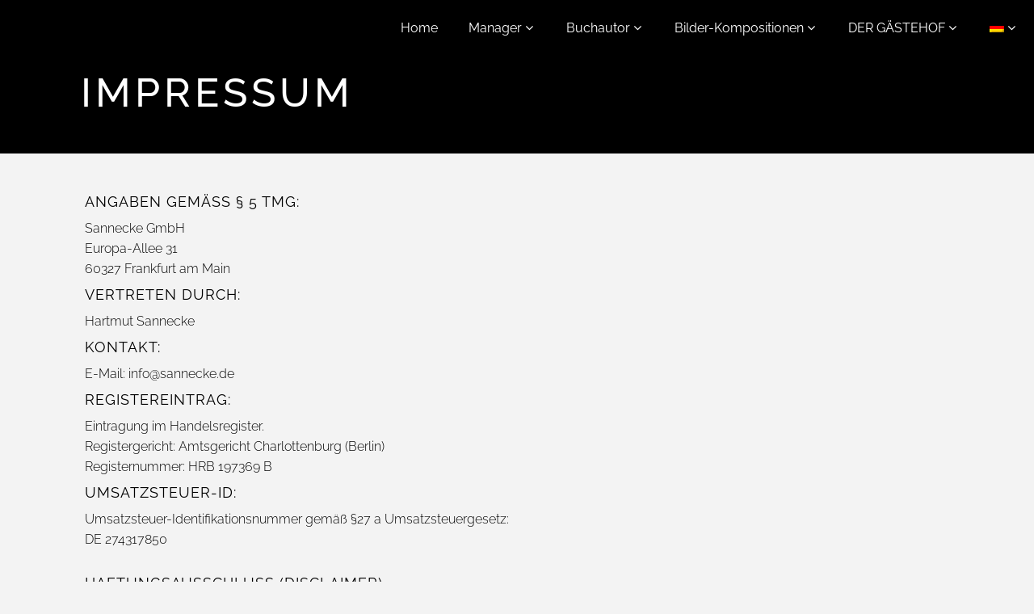

--- FILE ---
content_type: text/html; charset=UTF-8
request_url: https://www.sannecke.com/de/impressum
body_size: 14760
content:
<!DOCTYPE html><html lang="de-DE"><head><meta charset="UTF-8"/><link rel="profile" href="https://gmpg.org/xfn/11" /><meta name=viewport content="width=device-width,initial-scale=1,user-scalable=no"><link rel="shortcut icon" type="image/x-icon" href="https://www.sannecke.com/wp-content/uploads/2018/04/Logo-H_S-1.jpg"><link rel="apple-touch-icon" href="https://www.sannecke.com/wp-content/uploads/2018/04/Logo-H_S-1.jpg"/><title>Impressum &#8211; Hartmut Sannecke</title><meta name='robots' content='max-image-preview:large' /><style>img:is([sizes="auto" i], [sizes^="auto," i]) { contain-intrinsic-size: 3000px 1500px }</style><link rel='dns-prefetch' href='//www.sannecke.com' /><link rel="alternate" type="application/rss+xml" title="Hartmut Sannecke &raquo; Feed" href="https://www.sannecke.com/de/feed" /><link rel="alternate" type="application/rss+xml" title="Hartmut Sannecke &raquo; Kommentar-Feed" href="https://www.sannecke.com/de/comments/feed" /><link rel='stylesheet' id='layerslider-css' href='https://www.sannecke.com/wp-content/cache/autoptimize/css/autoptimize_single_177c47555938d689652b3300777b3e96.css' type='text/css' media='all' /><style id='classic-theme-styles-inline-css' type='text/css'>/*! This file is auto-generated */
.wp-block-button__link{color:#fff;background-color:#32373c;border-radius:9999px;box-shadow:none;text-decoration:none;padding:calc(.667em + 2px) calc(1.333em + 2px);font-size:1.125em}.wp-block-file__button{background:#32373c;color:#fff;text-decoration:none}</style><link rel='stylesheet' id='contact-form-7-css' href='https://www.sannecke.com/wp-content/cache/autoptimize/css/autoptimize_single_64ac31699f5326cb3c76122498b76f66.css' type='text/css' media='all' /><link rel='stylesheet' id='wpml-legacy-horizontal-list-0-css' href='https://www.sannecke.com/wp-content/plugins/sitepress-multilingual-cms/templates/language-switchers/legacy-list-horizontal/style.min.css' type='text/css' media='all' /><link rel='stylesheet' id='wpml-menu-item-0-css' href='https://www.sannecke.com/wp-content/plugins/sitepress-multilingual-cms/templates/language-switchers/menu-item/style.min.css' type='text/css' media='all' /><link rel='stylesheet' id='mediaelement-css' href='https://www.sannecke.com/wp-includes/js/mediaelement/mediaelementplayer-legacy.min.css' type='text/css' media='all' /><link rel='stylesheet' id='wp-mediaelement-css' href='https://www.sannecke.com/wp-includes/js/mediaelement/wp-mediaelement.min.css' type='text/css' media='all' /><link rel='stylesheet' id='borderland-default-style-css' href='https://www.sannecke.com/wp-content/themes/borderland/style.css' type='text/css' media='all' /><link rel='stylesheet' id='borderland-stylesheet-css' href='https://www.sannecke.com/wp-content/themes/borderland/css/stylesheet.min.css' type='text/css' media='all' /> <!--[if IE 9]><link rel='stylesheet' id='borderland-ie9-style-css' href='https://www.sannecke.com/wp-content/themes/borderland/css/ie9_stylesheet.css' type='text/css' media='all' /> <![endif]--><link rel='stylesheet' id='borderland-mac-style-css' href='https://www.sannecke.com/wp-content/cache/autoptimize/css/autoptimize_single_1fbd4ebd0bf3d10dca9e78782e8cf205.css' type='text/css' media='all' /><link rel='stylesheet' id='borderland-webkit-style-css' href='https://www.sannecke.com/wp-content/cache/autoptimize/css/autoptimize_single_360bf449adc69505f77f8faae47ab5d5.css' type='text/css' media='all' /><link rel='stylesheet' id='borderland-responsive-css' href='https://www.sannecke.com/wp-content/themes/borderland/css/responsive.min.css' type='text/css' media='all' /><link rel='stylesheet' id='borderland-font_awesome-css' href='https://www.sannecke.com/wp-content/themes/borderland/css/font-awesome/css/font-awesome.min.css' type='text/css' media='all' /><link rel='stylesheet' id='borderland-font_elegant-css' href='https://www.sannecke.com/wp-content/themes/borderland/css/elegant-icons/style.min.css' type='text/css' media='all' /><link rel='stylesheet' id='borderland-ion_icons-css' href='https://www.sannecke.com/wp-content/themes/borderland/css/ion-icons/css/ionicons.min.css' type='text/css' media='all' /><link rel='stylesheet' id='borderland-linea_icons-css' href='https://www.sannecke.com/wp-content/cache/autoptimize/css/autoptimize_single_18513056c4a412491127bc1cee55d372.css' type='text/css' media='all' /><link rel='stylesheet' id='borderland-style-dynamic-css' href='https://www.sannecke.com/wp-content/cache/autoptimize/css/autoptimize_single_29e7081e2ae17ea78cb6673c44a08485.css' type='text/css' media='all' /><link rel='stylesheet' id='borderland-style-dynamic-responsive-css' href='https://www.sannecke.com/wp-content/cache/autoptimize/css/autoptimize_single_6936c3d4783c314573b6226a4f247255.css' type='text/css' media='all' /><style id='borderland-style-dynamic-responsive-inline-css' type='text/css'>/*Flagen-Position*/
#popup-menu-item-wpml-ls-41-en {
  width: auto;
}
#popup-menu-item-wpml-ls-41-de {
  width: auto;
}
.menu-item.wpml-ls-slot-41.wpml-ls-item.wpml-ls-item-de.wpml-ls-current-language.wpml-ls-menu-item.wpml-ls-last-item.menu-item-type-wpml_ls_menu_item.menu-item-object-wpml_ls_menu_item.menu-item-has-children.has_sub.narrow {
  width: auto;
}
.menu-item.wpml-ls-slot-41.wpml-ls-item.wpml-ls-item-en.wpml-ls-current-language.wpml-ls-menu-item.wpml-ls-first-item.menu-item-type-wpml_ls_menu_item.menu-item-object-wpml_ls_menu_item.menu-item-has-children.has_sub.narrow{
  width: auto;
}
.menu-item.wpml-ls-slot-41.wpml-ls-item.wpml-ls-item-de.wpml-ls-menu-item.wpml-ls-last-item.menu-item-type-wpml_ls_menu_item.menu-item-object-wpml_ls_menu_item {
  width: 70px;
}
.menu-item.wpml-ls-slot-41.wpml-ls-item.wpml-ls-item-en.wpml-ls-menu-item.wpml-ls-first-item.menu-item-type-wpml_ls_menu_item.menu-item-object-wpml_ls_menu_item {
  width: 70px;
}
#nav-menu-item-wpml-ls-hauptnavigation-en span
{
 padding-left: 0px !important;
 padding-right: 5px !important;
}
#nav-menu-item-wpml-ls-hauptnavigation-de span
{
 padding-left: 5px !important;
 padding-right: 5px !important;
}

/*Logo - Globale Konfiguration*/
.title .title_overlay
{
	background-repeat: no-repeat !important;
	margin-top: 7% ;
	margin-left: 10% ;
}
/*Logo verstecken auf Mobile*/
@media screen and (max-width: 460px)
{ 
    .title .title_overlay
	{
       display: none !important;
    }
}
/*Subtitel verstecken bis kleiner Desktop*/
@media screen and (max-width: 790px)
{ 
    .subtitle
	{
       display: none !important;
    }
}/*Logo, Title, Subtitel - D/T/M
/*1024x768*/
@media screen and (min-width: 900px) and (max-width: 1050px)
{
    .title .title_overlay
    {
        margin-left: 50px !important;
    }
}
/*800x600*/
@media screen and (min-width: 800px) and (max-width: 899px)
{
    .title .title_overlay
    {
        margin-left: 30px !important;
        margin-top: 20px !important;
    }
}
/*768x1024*/
@media screen and (min-width: 700px) and (max-width: 799px)
{
    .title .title_overlay 
    {
        margin-left: 14px !important;
        margin-top: 20px !important;
    }
}
/*600x800*/
@media screen and (min-width: 501px) and (max-width: 699px)
{
    .title .title_overlay 
    {
        margin-left: 13px;
        margin-top: 15px;
    }
}
/*480x320*/
@media screen and (min-width: 400px) and (max-width: 500px)
{
    .title .title_overlay 
    {
        margin-left: 40px !important;
        margin-top: 15px !important;
    }
}

/*Mobile Navigationslinks*/
.mobile_menu ul li a:hover
{
	text-decoration: underline !important;
}
.mobile_menu ul li a
{
	color: #FFF !important;
	text-decoration: none !important;
}

/*Mobil Navigation - Klickflaeche 2.Ebene erweitern*/
.mobile_arrow
{
    width: 100px !important;
}

/*Mobile Navigationslayout Fix*/
nav.mobile_menu
{
	float: none !important;
	padding: 10px 0 !important;
}

/*Mobile Spalten Layout Fix*/
.vc_row 
{
    margin-left: 0px !important;
    margin-right: 0px !important;
}


/*Burger-Side-Menue*/
.side_menu_button
{
	display: none;
}

/*Subtitle Format*/
.subtitle
{
	font-size: 20px !important;
	font-weight: 600 !important;
}

/*List-Style*/
ul, ol
{
	list-style-position: outside !important;
}

/*Sub-Titel*/
.title_subtitle_holder 
{
	vertical-align: bottom !important;
	padding-bottom: 5%;
}

/*Table Text Ausrichtung Fix*/
table td
{	
	padding: 5px 15px !important;
	text-align: left !important;
}

/*Buttton in Headerbild*/
.headerbutton
{
	background: rgba(0,0,0,0.2) !important;
	color: #ffffff !important;
	border-color: #ffffff !important;
}
.headerbutton:hover 
{
    border-color: #000000 !important;
    background: #ffffff !important;
    color: #000000 !important;
}

/*Sticky-Menu*/
.clearfix::before, .clearfix::after
{
	display: none !important; 
}

/*Content-Footer Standardtemplate*/
.content
{
	margin-bottom: 70px;
}

/*Seitentitel Umbruch*/
.title h1
{
	word-break: keep-all;
}

/*Mobil Navigationslayout*/
nav.main_menu ul li
{
 float: none !important;
}

/*Kontaktformular Button Farben Fix*/
.wpcf7-submit
{
	color: white !important;
}

/**/
.eltd_accordion_holder.accordion .ui-accordion-header
{
	margin: 35px 0 0;
}

/**/
.eltd_accordion_holder.accordion, div.accordion_content
{
	padding: 35px 0 35px 60px ;
}

/**/
.tab-title h4
{
	text-transform: none !important;
}

/*Footer Abstand - Kleine Views*/
@media screen and (max-width: 600px)
{
	.footer_top .two_columns_50_50 .column1
	{
		    margin: 0 0 0px !important;
	}
}


@media screen and (max-width: 700px) 
{
    footer
    {
        margin-top: 20px !important;
    }
}

/**/
.footer_top:not(.footer_top_full) .container_inner
{
	padding: 5px 0 1px !important;
}
.footer_top .widget.widget_nav_menu li
{
	display: inline !important;
	margin: 0 0 0 15px  !important;
}

/**/
.header_bottom .header_full_width .clearfix 
{
	padding-right: 5px !important;
}
/*Footer Background Fix*/
footer
{
 background-color: #000000;
}
/*Blog Category Fix*/
.container
{
  display: table;
}

/**/
header.sticky .header_bottom
{
  box-shadow: none !important;
}

/*Button Header Fix*/
.headerbutton
{
  margin-top: 15px ;
}
/*-----------------------------------------------*/
/*Lightbox Fix*/
div.pp_nav, .pp_nav
{
  background-color: rgba(0,0,0,0.9) !important;
}
div.ppt, .ppt
{
  background-color: rgba(0,0,0,0.9) !important;
  display: inline !important;
  padding-left: 10px !important;
  padding-right: 10px !important;
  margin-left: 17px !important;
}
.pp_close
{
  background-color: rgba(0,0,0,0.9) !important;
}
/*-----------------------------------------------*/
/*Contact 7 - Error Message Fix*/
div.wpcf7-response-output
{
 color: #dc3232 !important;
}

.wpcf7 form.invalid .wpcf7-response-output, .wpcf7 form.unaccepted .wpcf7-response-output
{
 border-color: #dc3232 !important;
}

.eltd_social_icon_holder .eltd_icon_stack.medium{
    max-width: 45px !important;
    max-height: 45px !important;
    line-height: 45px !important;
}
@media screen and (max-width: 1301px) {
  div#bookinfos {
    margin-bottom: 20px !important;
  }
}
@media screen and (min-width: 1001px) and (max-width: 1055px) {
	nav.main_menu>ul>li>a>span.item_inner{
		padding: 0 14px !important;
	}
}
header:not(.sticky):not(.scrolled) .drop_down .second {
    top: 75%;
}
header.sticky .drop_down .second{
 top: 52px;
}</style><link rel='stylesheet' id='js_composer_front-css' href='https://www.sannecke.com/wp-content/plugins/js_composer/assets/css/js_composer.min.css' type='text/css' media='all' /><link rel='stylesheet' id='borderland-google-fonts-css' href='https://www.sannecke.com/wp-content/cache/autoptimize/css/autoptimize_single_af05242b237b3f6a3b283ef4f6970cd4.css?ver=1729737064' type='text/css' media='all' /> <script type="text/javascript" src="https://www.sannecke.com/wp-includes/js/jquery/jquery.min.js" id="jquery-core-js"></script> <script defer type="text/javascript" src="https://www.sannecke.com/wp-includes/js/jquery/jquery-migrate.min.js" id="jquery-migrate-js"></script> <script defer id="layerslider-utils-js-extra" src="[data-uri]"></script> <script defer type="text/javascript" src="https://www.sannecke.com/wp-content/cache/autoptimize/js/autoptimize_single_38b3b45d882411ccf7869af2cfadca45.js" id="layerslider-utils-js"></script> <script defer type="text/javascript" src="https://www.sannecke.com/wp-content/cache/autoptimize/js/autoptimize_single_c1dca25b620303329373bfb75c573955.js" id="layerslider-js"></script> <script defer type="text/javascript" src="https://www.sannecke.com/wp-content/cache/autoptimize/js/autoptimize_single_714ef3bf0d4ec025161cb5fcedc074f8.js" id="layerslider-transitions-js"></script> <meta name="generator" content="Powered by LayerSlider 7.14.4 - Build Heros, Sliders, and Popups. Create Animations and Beautiful, Rich Web Content as Easy as Never Before on WordPress." /><link rel="EditURI" type="application/rsd+xml" title="RSD" href="https://www.sannecke.com/xmlrpc.php?rsd" /><meta name="generator" content="WordPress 6.8.3" /><link rel="canonical" href="https://www.sannecke.com/de/impressum" /><link rel='shortlink' href='https://www.sannecke.com/de?p=50648' /><link rel="alternate" title="oEmbed (JSON)" type="application/json+oembed" href="https://www.sannecke.com/de/wp-json/oembed/1.0/embed?url=https%3A%2F%2Fwww.sannecke.com%2Fde%2Fimpressum" /><link rel="alternate" title="oEmbed (XML)" type="text/xml+oembed" href="https://www.sannecke.com/de/wp-json/oembed/1.0/embed?url=https%3A%2F%2Fwww.sannecke.com%2Fde%2Fimpressum&#038;format=xml" /><meta name="generator" content="WPML ver:4.8.5 stt:1,3;" /><meta name="generator" content="Powered by WPBakery Page Builder - drag and drop page builder for WordPress."/><style data-type="vc_custom-css">@media screen and (max-width: 1024px)
{ 
    h1
    {
       margin-top: -50px !important;
    }

}
@media screen and (min-width: 1024px)
{ 
    h1
    {
       margin-top: 50px !important;
    }

}</style><noscript><style>.wpb_animate_when_almost_visible { opacity: 1; }</style></noscript></head><body class="wp-singular page-template-default page page-id-50648 wp-theme-borderland eltd-core-1.1.3 metaslider-plugin borderland-theme-ver-2.5 smooth_scroll transparent_content fade_text_scaledown  vertical_menu_with_scroll wpb-js-composer js-comp-ver-8.7.2 vc_responsive"><div class="wrapper"><div class="wrapper_inner"><header class="page_header scrolled_not_transparent with_border stick"><div class="header_inner clearfix"><div class="header_top_bottom_holder"><div class="header_bottom  header_full_width clearfix " style="background-color:rgba(0, 0, 0, 0);" ><div class="header_inner_left"><div class="mobile_menu_button"> <span> <i class="eltd_icon_font_awesome fa fa-bars " ></i> </span></div></div><div class="header_inner_right"><div class="side_menu_button_wrapper right"><div class="side_menu_button"> <a href="javascript:void(0)" class="popup_menu large fade_text_scaledown"><span class="popup_menu_inner"><i class="line">&nbsp;</i></span></a></div></div></div><nav class="main_menu drop_down   right"><ul id="menu-hauptnavigation" class=""><li id="nav-menu-item-50656" class="menu-item menu-item-type-post_type menu-item-object-page menu-item-home  narrow"><a href="https://www.sannecke.com/de" class=""><span class="item_inner"><span class="menu_icon_wrapper"><i class="menu_icon blank fa"></i></span><span class="item_text">Home</span></span><span class="plus"></span></a></li><li id="nav-menu-item-50533" class="menu-item menu-item-type-post_type menu-item-object-page menu-item-has-children  has_sub narrow"><a href="https://www.sannecke.com/de/interim-management" class=""><span class="item_inner"><span class="menu_icon_wrapper"><i class="menu_icon blank fa"></i></span><span class="item_text">Manager</span><i class="eltd_menu_arrow fa fa-angle-down"></i></span><span class="plus"></span></a><div class="second"><div class="inner"><ul><li id="nav-menu-item-51061" class="menu-item menu-item-type-post_type menu-item-object-page "><a href="https://www.sannecke.com/de/interim-management" class=""><span class="item_inner"><span class="menu_icon_wrapper"><i class="menu_icon blank fa"></i></span><span class="item_text">Partner EIM</span></span><span class="plus"></span></a></li><li id="nav-menu-item-50904" class="menu-item menu-item-type-post_type menu-item-object-page "><a href="https://www.sannecke.com/de/interim-management/profil" class=""><span class="item_inner"><span class="menu_icon_wrapper"><i class="menu_icon blank fa"></i></span><span class="item_text">Profil</span></span><span class="plus"></span></a></li><li id="nav-menu-item-50899" class="menu-item menu-item-type-post_type menu-item-object-page "><a href="https://www.sannecke.com/de/interim-management/ausgewaehlte-projekte" class=""><span class="item_inner"><span class="menu_icon_wrapper"><i class="menu_icon blank fa"></i></span><span class="item_text">Ausgewählte Projekte</span></span><span class="plus"></span></a></li><li id="nav-menu-item-51356" class="menu-item menu-item-type-post_type menu-item-object-page "><a href="https://www.sannecke.com/de/interim-management/kontakt-interim-managemnet" class=""><span class="item_inner"><span class="menu_icon_wrapper"><i class="menu_icon blank fa"></i></span><span class="item_text">Kontakt</span></span><span class="plus"></span></a></li></ul></div></div></li><li id="nav-menu-item-53075" class="menu-item menu-item-type-post_type menu-item-object-page menu-item-has-children  has_sub narrow"><a href="https://www.sannecke.com/de/benno-und-das-parlament-der-wilden-tiere" class=""><span class="item_inner"><span class="menu_icon_wrapper"><i class="menu_icon blank fa"></i></span><span class="item_text">Buchautor</span><i class="eltd_menu_arrow fa fa-angle-down"></i></span><span class="plus"></span></a><div class="second"><div class="inner"><ul><li id="nav-menu-item-53042" class="menu-item menu-item-type-post_type menu-item-object-page "><a href="https://www.sannecke.com/de/benno-und-das-parlament-der-wilden-tiere" class=""><span class="item_inner"><span class="menu_icon_wrapper"><i class="menu_icon blank fa"></i></span><span class="item_text">Benno und das Parlament der wilden Tiere</span></span><span class="plus"></span></a></li><li id="nav-menu-item-53045" class="menu-item menu-item-type-post_type menu-item-object-page "><a href="https://www.sannecke.com/de/benno-und-das-parlament-der-wilden-tiere/vorwort" class=""><span class="item_inner"><span class="menu_icon_wrapper"><i class="menu_icon blank fa"></i></span><span class="item_text">Vorwort</span></span><span class="plus"></span></a></li><li id="nav-menu-item-53043" class="menu-item menu-item-type-post_type menu-item-object-page "><a href="https://www.sannecke.com/de/benno-und-das-parlament-der-wilden-tiere/tiere-und-ihre-historischen-vorbilder" class=""><span class="item_inner"><span class="menu_icon_wrapper"><i class="menu_icon blank fa"></i></span><span class="item_text">Tiere und ihre historischen Vorbilder</span></span><span class="plus"></span></a></li><li id="nav-menu-item-53044" class="menu-item menu-item-type-post_type menu-item-object-page "><a href="https://www.sannecke.com/de/benno-und-das-parlament-der-wilden-tiere/pressemitteilung" class=""><span class="item_inner"><span class="menu_icon_wrapper"><i class="menu_icon blank fa"></i></span><span class="item_text">Pressemitteilung</span></span><span class="plus"></span></a></li><li id="nav-menu-item-53325" class="menu-item menu-item-type-post_type menu-item-object-page "><a href="https://www.sannecke.com/de/benno-und-das-parlament-der-wilden-tiere/stimmen-ueber-das-buch" class=""><span class="item_inner"><span class="menu_icon_wrapper"><i class="menu_icon blank fa"></i></span><span class="item_text">Stimmen über das Buch</span></span><span class="plus"></span></a></li><li id="nav-menu-item-53047" class="menu-item menu-item-type-post_type menu-item-object-page "><a href="https://www.sannecke.com/de/benno-und-das-parlament-der-wilden-tiere/buchtrailer" class=""><span class="item_inner"><span class="menu_icon_wrapper"><i class="menu_icon blank fa"></i></span><span class="item_text">Buchtrailer</span></span><span class="plus"></span></a></li><li id="nav-menu-item-53046" class="menu-item menu-item-type-post_type menu-item-object-page "><a href="https://www.sannecke.com/de/benno-und-das-parlament-der-wilden-tiere/buch-kontakt" class=""><span class="item_inner"><span class="menu_icon_wrapper"><i class="menu_icon blank fa"></i></span><span class="item_text">Kontakt</span></span><span class="plus"></span></a></li></ul></div></div></li><li id="nav-menu-item-50574" class="menu-item menu-item-type-post_type menu-item-object-page menu-item-has-children  has_sub narrow"><a href="https://www.sannecke.com/de/hartmut-sannecke-bilder-kompositionen" class=""><span class="item_inner"><span class="menu_icon_wrapper"><i class="menu_icon blank fa"></i></span><span class="item_text">Bilder-Kompositionen</span><i class="eltd_menu_arrow fa fa-angle-down"></i></span><span class="plus"></span></a><div class="second"><div class="inner"><ul><li id="nav-menu-item-51060" class="menu-item menu-item-type-post_type menu-item-object-page "><a href="https://www.sannecke.com/de/hartmut-sannecke-bilder-kompositionen" class=""><span class="item_inner"><span class="menu_icon_wrapper"><i class="menu_icon blank fa"></i></span><span class="item_text">Photo Art</span></span><span class="plus"></span></a></li><li id="nav-menu-item-52700" class="menu-item menu-item-type-post_type menu-item-object-page "><a href="https://www.sannecke.com/de/interactive-artwork" class=""><span class="item_inner"><span class="menu_icon_wrapper"><i class="menu_icon blank fa"></i></span><span class="item_text">Interaktive Kunst</span></span><span class="plus"></span></a></li><li id="nav-menu-item-50843" class="menu-item menu-item-type-post_type menu-item-object-page "><a href="https://www.sannecke.com/de/hartmut-sannecke-bilder-kompositionen/portraits" class=""><span class="item_inner"><span class="menu_icon_wrapper"><i class="menu_icon blank fa"></i></span><span class="item_text">Portraits</span></span><span class="plus"></span></a></li><li id="nav-menu-item-50844" class="menu-item menu-item-type-post_type menu-item-object-page "><a href="https://www.sannecke.com/de/hartmut-sannecke-bilder-kompositionen/worlds" class=""><span class="item_inner"><span class="menu_icon_wrapper"><i class="menu_icon blank fa"></i></span><span class="item_text">Worlds</span></span><span class="plus"></span></a></li><li id="nav-menu-item-50928" class="menu-item menu-item-type-post_type menu-item-object-page "><a href="https://www.sannecke.com/de/hartmut-sannecke-bilder-kompositionen/kontakt-bilder-kompositionen" class=""><span class="item_inner"><span class="menu_icon_wrapper"><i class="menu_icon blank fa"></i></span><span class="item_text">Kontakt</span></span><span class="plus"></span></a></li></ul></div></div></li><li id="nav-menu-item-50849" class="menu-item menu-item-type-post_type menu-item-object-page menu-item-has-children  has_sub narrow"><a href="https://www.sannecke.com/de/der-gaestehof-von-hartmut-sannecke" class=""><span class="item_inner"><span class="menu_icon_wrapper"><i class="menu_icon blank fa"></i></span><span class="item_text">DER GÄSTEHOF</span><i class="eltd_menu_arrow fa fa-angle-down"></i></span><span class="plus"></span></a><div class="second"><div class="inner"><ul><li id="nav-menu-item-51328" class="menu-item menu-item-type-post_type menu-item-object-page "><a href="https://www.sannecke.com/de/der-gaestehof-von-hartmut-sannecke" class=""><span class="item_inner"><span class="menu_icon_wrapper"><i class="menu_icon blank fa"></i></span><span class="item_text">Herzlich Willkommen!</span></span><span class="plus"></span></a></li><li id="nav-menu-item-50850" class="menu-item menu-item-type-post_type menu-item-object-page "><a href="https://www.sannecke.com/de/der-gaestehof-von-hartmut-sannecke/der-gaestehof-auf-einen-blick" class=""><span class="item_inner"><span class="menu_icon_wrapper"><i class="menu_icon blank fa"></i></span><span class="item_text">Auf einen Blick</span></span><span class="plus"></span></a></li><li id="nav-menu-item-50851" class="menu-item menu-item-type-post_type menu-item-object-page "><a href="https://www.sannecke.com/de/der-gaestehof-von-hartmut-sannecke/der-familientreffpunkt" class=""><span class="item_inner"><span class="menu_icon_wrapper"><i class="menu_icon blank fa"></i></span><span class="item_text">Der Familientreffpunkt</span></span><span class="plus"></span></a></li><li id="nav-menu-item-50852" class="menu-item menu-item-type-post_type menu-item-object-page "><a href="https://www.sannecke.com/de/der-gaestehof-von-hartmut-sannecke/einheitenmietpreiseservices" class=""><span class="item_inner"><span class="menu_icon_wrapper"><i class="menu_icon blank fa"></i></span><span class="item_text">Grundriss und Preise</span></span><span class="plus"></span></a></li><li id="nav-menu-item-50853" class="menu-item menu-item-type-post_type menu-item-object-page "><a href="https://www.sannecke.com/de/der-gaestehof-von-hartmut-sannecke/freizeitaktivitaeten" class=""><span class="item_inner"><span class="menu_icon_wrapper"><i class="menu_icon blank fa"></i></span><span class="item_text">Freizeitaktivitäten</span></span><span class="plus"></span></a></li><li id="nav-menu-item-50854" class="menu-item menu-item-type-post_type menu-item-object-page "><a href="https://www.sannecke.com/de/der-gaestehof-von-hartmut-sannecke/tipps-und-links" class=""><span class="item_inner"><span class="menu_icon_wrapper"><i class="menu_icon blank fa"></i></span><span class="item_text">Tipps und Links</span></span><span class="plus"></span></a></li><li id="nav-menu-item-51348" class="menu-item menu-item-type-post_type menu-item-object-page "><a href="https://www.sannecke.com/de/der-gaestehof-von-hartmut-sannecke/der-gaesthof-kontakt" class=""><span class="item_inner"><span class="menu_icon_wrapper"><i class="menu_icon blank fa"></i></span><span class="item_text">Anfahrt und Kontakt</span></span><span class="plus"></span></a></li></ul></div></div></li><li id="nav-menu-item-wpml-ls-41-de" class="menu-item wpml-ls-slot-41 wpml-ls-item wpml-ls-item-de wpml-ls-current-language wpml-ls-menu-item wpml-ls-last-item menu-item-type-wpml_ls_menu_item menu-item-object-wpml_ls_menu_item menu-item-has-children  has_sub narrow"><a href="https://www.sannecke.com/de/impressum" class=""><span class="item_inner"><span class="menu_icon_wrapper"><i class="menu_icon blank fa"></i></span><span class="item_text"><img
 class="wpml-ls-flag"
 src="https://www.sannecke.com/wp-content/plugins/sitepress-multilingual-cms/res/flags/de.png"
 alt="Deutsch" 
 /></span><i class="eltd_menu_arrow fa fa-angle-down"></i></span><span class="plus"></span></a><div class="second"><div class="inner"><ul><li id="nav-menu-item-wpml-ls-41-en" class="menu-item wpml-ls-slot-41 wpml-ls-item wpml-ls-item-en wpml-ls-menu-item wpml-ls-first-item menu-item-type-wpml_ls_menu_item menu-item-object-wpml_ls_menu_item "><a title="Zu Englisch wechseln" href="https://www.sannecke.com/imprint" class=""><span class="item_inner"><span class="menu_icon_wrapper"><i class="menu_icon blank fa"></i></span><span class="item_text"><img
 class="wpml-ls-flag"
 src="https://www.sannecke.com/wp-content/plugins/sitepress-multilingual-cms/res/flags/en.png"
 alt="Englisch" 
 /></span></span><span class="plus"></span></a></li></ul></div></div></li></ul></nav><nav class="mobile_menu"><ul id="menu-hauptnavigation-1" class=""><li id="mobile-menu-item-50656" class="menu-item menu-item-type-post_type menu-item-object-page menu-item-home "><a href="https://www.sannecke.com/de" class=""><span>Home</span></a><span class="mobile_arrow"><i class="fa fa-angle-right"></i><i class="fa fa-angle-down"></i></span></li><li id="mobile-menu-item-50533" class="menu-item menu-item-type-post_type menu-item-object-page menu-item-has-children  has_sub"><a href="https://www.sannecke.com/de/interim-management" class=""><span>Manager</span></a><span class="mobile_arrow"><i class="fa fa-angle-right"></i><i class="fa fa-angle-down"></i></span><ul class="sub_menu"><li id="mobile-menu-item-51061" class="menu-item menu-item-type-post_type menu-item-object-page "><a href="https://www.sannecke.com/de/interim-management" class=""><span>Partner EIM</span></a><span class="mobile_arrow"><i class="fa fa-angle-right"></i><i class="fa fa-angle-down"></i></span></li><li id="mobile-menu-item-50904" class="menu-item menu-item-type-post_type menu-item-object-page "><a href="https://www.sannecke.com/de/interim-management/profil" class=""><span>Profil</span></a><span class="mobile_arrow"><i class="fa fa-angle-right"></i><i class="fa fa-angle-down"></i></span></li><li id="mobile-menu-item-50899" class="menu-item menu-item-type-post_type menu-item-object-page "><a href="https://www.sannecke.com/de/interim-management/ausgewaehlte-projekte" class=""><span>Ausgewählte Projekte</span></a><span class="mobile_arrow"><i class="fa fa-angle-right"></i><i class="fa fa-angle-down"></i></span></li><li id="mobile-menu-item-51356" class="menu-item menu-item-type-post_type menu-item-object-page "><a href="https://www.sannecke.com/de/interim-management/kontakt-interim-managemnet" class=""><span>Kontakt</span></a><span class="mobile_arrow"><i class="fa fa-angle-right"></i><i class="fa fa-angle-down"></i></span></li></ul></li><li id="mobile-menu-item-53075" class="menu-item menu-item-type-post_type menu-item-object-page menu-item-has-children  has_sub"><a href="https://www.sannecke.com/de/benno-und-das-parlament-der-wilden-tiere" class=""><span>Buchautor</span></a><span class="mobile_arrow"><i class="fa fa-angle-right"></i><i class="fa fa-angle-down"></i></span><ul class="sub_menu"><li id="mobile-menu-item-53042" class="menu-item menu-item-type-post_type menu-item-object-page "><a href="https://www.sannecke.com/de/benno-und-das-parlament-der-wilden-tiere" class=""><span>Benno und das Parlament der wilden Tiere</span></a><span class="mobile_arrow"><i class="fa fa-angle-right"></i><i class="fa fa-angle-down"></i></span></li><li id="mobile-menu-item-53045" class="menu-item menu-item-type-post_type menu-item-object-page "><a href="https://www.sannecke.com/de/benno-und-das-parlament-der-wilden-tiere/vorwort" class=""><span>Vorwort</span></a><span class="mobile_arrow"><i class="fa fa-angle-right"></i><i class="fa fa-angle-down"></i></span></li><li id="mobile-menu-item-53043" class="menu-item menu-item-type-post_type menu-item-object-page "><a href="https://www.sannecke.com/de/benno-und-das-parlament-der-wilden-tiere/tiere-und-ihre-historischen-vorbilder" class=""><span>Tiere und ihre historischen Vorbilder</span></a><span class="mobile_arrow"><i class="fa fa-angle-right"></i><i class="fa fa-angle-down"></i></span></li><li id="mobile-menu-item-53044" class="menu-item menu-item-type-post_type menu-item-object-page "><a href="https://www.sannecke.com/de/benno-und-das-parlament-der-wilden-tiere/pressemitteilung" class=""><span>Pressemitteilung</span></a><span class="mobile_arrow"><i class="fa fa-angle-right"></i><i class="fa fa-angle-down"></i></span></li><li id="mobile-menu-item-53325" class="menu-item menu-item-type-post_type menu-item-object-page "><a href="https://www.sannecke.com/de/benno-und-das-parlament-der-wilden-tiere/stimmen-ueber-das-buch" class=""><span>Stimmen über das Buch</span></a><span class="mobile_arrow"><i class="fa fa-angle-right"></i><i class="fa fa-angle-down"></i></span></li><li id="mobile-menu-item-53047" class="menu-item menu-item-type-post_type menu-item-object-page "><a href="https://www.sannecke.com/de/benno-und-das-parlament-der-wilden-tiere/buchtrailer" class=""><span>Buchtrailer</span></a><span class="mobile_arrow"><i class="fa fa-angle-right"></i><i class="fa fa-angle-down"></i></span></li><li id="mobile-menu-item-53046" class="menu-item menu-item-type-post_type menu-item-object-page "><a href="https://www.sannecke.com/de/benno-und-das-parlament-der-wilden-tiere/buch-kontakt" class=""><span>Kontakt</span></a><span class="mobile_arrow"><i class="fa fa-angle-right"></i><i class="fa fa-angle-down"></i></span></li></ul></li><li id="mobile-menu-item-50574" class="menu-item menu-item-type-post_type menu-item-object-page menu-item-has-children  has_sub"><a href="https://www.sannecke.com/de/hartmut-sannecke-bilder-kompositionen" class=""><span>Bilder-Kompositionen</span></a><span class="mobile_arrow"><i class="fa fa-angle-right"></i><i class="fa fa-angle-down"></i></span><ul class="sub_menu"><li id="mobile-menu-item-51060" class="menu-item menu-item-type-post_type menu-item-object-page "><a href="https://www.sannecke.com/de/hartmut-sannecke-bilder-kompositionen" class=""><span>Photo Art</span></a><span class="mobile_arrow"><i class="fa fa-angle-right"></i><i class="fa fa-angle-down"></i></span></li><li id="mobile-menu-item-52700" class="menu-item menu-item-type-post_type menu-item-object-page "><a href="https://www.sannecke.com/de/interactive-artwork" class=""><span>Interaktive Kunst</span></a><span class="mobile_arrow"><i class="fa fa-angle-right"></i><i class="fa fa-angle-down"></i></span></li><li id="mobile-menu-item-50843" class="menu-item menu-item-type-post_type menu-item-object-page "><a href="https://www.sannecke.com/de/hartmut-sannecke-bilder-kompositionen/portraits" class=""><span>Portraits</span></a><span class="mobile_arrow"><i class="fa fa-angle-right"></i><i class="fa fa-angle-down"></i></span></li><li id="mobile-menu-item-50844" class="menu-item menu-item-type-post_type menu-item-object-page "><a href="https://www.sannecke.com/de/hartmut-sannecke-bilder-kompositionen/worlds" class=""><span>Worlds</span></a><span class="mobile_arrow"><i class="fa fa-angle-right"></i><i class="fa fa-angle-down"></i></span></li><li id="mobile-menu-item-50928" class="menu-item menu-item-type-post_type menu-item-object-page "><a href="https://www.sannecke.com/de/hartmut-sannecke-bilder-kompositionen/kontakt-bilder-kompositionen" class=""><span>Kontakt</span></a><span class="mobile_arrow"><i class="fa fa-angle-right"></i><i class="fa fa-angle-down"></i></span></li></ul></li><li id="mobile-menu-item-50849" class="menu-item menu-item-type-post_type menu-item-object-page menu-item-has-children  has_sub"><a href="https://www.sannecke.com/de/der-gaestehof-von-hartmut-sannecke" class=""><span>DER GÄSTEHOF</span></a><span class="mobile_arrow"><i class="fa fa-angle-right"></i><i class="fa fa-angle-down"></i></span><ul class="sub_menu"><li id="mobile-menu-item-51328" class="menu-item menu-item-type-post_type menu-item-object-page "><a href="https://www.sannecke.com/de/der-gaestehof-von-hartmut-sannecke" class=""><span>Herzlich Willkommen!</span></a><span class="mobile_arrow"><i class="fa fa-angle-right"></i><i class="fa fa-angle-down"></i></span></li><li id="mobile-menu-item-50850" class="menu-item menu-item-type-post_type menu-item-object-page "><a href="https://www.sannecke.com/de/der-gaestehof-von-hartmut-sannecke/der-gaestehof-auf-einen-blick" class=""><span>Auf einen Blick</span></a><span class="mobile_arrow"><i class="fa fa-angle-right"></i><i class="fa fa-angle-down"></i></span></li><li id="mobile-menu-item-50851" class="menu-item menu-item-type-post_type menu-item-object-page "><a href="https://www.sannecke.com/de/der-gaestehof-von-hartmut-sannecke/der-familientreffpunkt" class=""><span>Der Familientreffpunkt</span></a><span class="mobile_arrow"><i class="fa fa-angle-right"></i><i class="fa fa-angle-down"></i></span></li><li id="mobile-menu-item-50852" class="menu-item menu-item-type-post_type menu-item-object-page "><a href="https://www.sannecke.com/de/der-gaestehof-von-hartmut-sannecke/einheitenmietpreiseservices" class=""><span>Grundriss und Preise</span></a><span class="mobile_arrow"><i class="fa fa-angle-right"></i><i class="fa fa-angle-down"></i></span></li><li id="mobile-menu-item-50853" class="menu-item menu-item-type-post_type menu-item-object-page "><a href="https://www.sannecke.com/de/der-gaestehof-von-hartmut-sannecke/freizeitaktivitaeten" class=""><span>Freizeitaktivitäten</span></a><span class="mobile_arrow"><i class="fa fa-angle-right"></i><i class="fa fa-angle-down"></i></span></li><li id="mobile-menu-item-50854" class="menu-item menu-item-type-post_type menu-item-object-page "><a href="https://www.sannecke.com/de/der-gaestehof-von-hartmut-sannecke/tipps-und-links" class=""><span>Tipps und Links</span></a><span class="mobile_arrow"><i class="fa fa-angle-right"></i><i class="fa fa-angle-down"></i></span></li><li id="mobile-menu-item-51348" class="menu-item menu-item-type-post_type menu-item-object-page "><a href="https://www.sannecke.com/de/der-gaestehof-von-hartmut-sannecke/der-gaesthof-kontakt" class=""><span>Anfahrt und Kontakt</span></a><span class="mobile_arrow"><i class="fa fa-angle-right"></i><i class="fa fa-angle-down"></i></span></li></ul></li><li id="mobile-menu-item-wpml-ls-41-de" class="menu-item wpml-ls-slot-41 wpml-ls-item wpml-ls-item-de wpml-ls-current-language wpml-ls-menu-item wpml-ls-last-item menu-item-type-wpml_ls_menu_item menu-item-object-wpml_ls_menu_item menu-item-has-children  has_sub"><a href="https://www.sannecke.com/de/impressum" class=""><span><img
 class="wpml-ls-flag"
 src="https://www.sannecke.com/wp-content/plugins/sitepress-multilingual-cms/res/flags/de.png"
 alt="Deutsch" 
 /></span></a><span class="mobile_arrow"><i class="fa fa-angle-right"></i><i class="fa fa-angle-down"></i></span><ul class="sub_menu"><li id="mobile-menu-item-wpml-ls-41-en" class="menu-item wpml-ls-slot-41 wpml-ls-item wpml-ls-item-en wpml-ls-menu-item wpml-ls-first-item menu-item-type-wpml_ls_menu_item menu-item-object-wpml_ls_menu_item "><a title="Zu Englisch wechseln" href="https://www.sannecke.com/imprint" class=""><span><img
 class="wpml-ls-flag"
 src="https://www.sannecke.com/wp-content/plugins/sitepress-multilingual-cms/res/flags/en.png"
 alt="Englisch" 
 /></span></a><span class="mobile_arrow"><i class="fa fa-angle-right"></i><i class="fa fa-angle-down"></i></span></li></ul></li></ul></nav></div></div></div></header> <a id='back_to_top' class="" href='#'> <span class="eltd_icon_stack"> <span aria-hidden="true" class="eltd_icon_font_elegant arrow_carrot-up  " ></span> </span> </a><div class="popup_menu_holder_outer"><div class="popup_menu_holder"><div class="popup_menu_holder_inner"><div class = "container_inner"><div class="fullscreen_above_menu_widget_holder"><div class="header-above-menu-widget widget_text fullscreen-above-menu-widget"><div class="textwidget"><div class="custom_font_holder" style="font-family: Raleway; font-size: 60px; line-height: 60px; font-style: normal; font-weight: 600; color: #ffffff; text-decoration: none; letter-spacing: 4px;; padding: 0px; margin: 0px; text-transform: none; text-align: center" data-font-size=60 data-line-height=60 ><div  >Menü</div></div><div class="separator  small center  " style="border-color: #ffffff;border-bottom-width:1px;width:65px;margin-top:20px;margin-bottom:20px;border-style: solid"></div><div class="separator  transparent position_center  " style="margin-top:40px"></div></div></div></div><nav class="popup_menu"><ul id="menu-hauptnavigation-2" class=""><li id="popup-menu-item-50656" class="menu-item menu-item-type-post_type menu-item-object-page menu-item-home "><a href="https://www.sannecke.com/de" class=""><span>Home</span></a></li><li id="popup-menu-item-50533" class="menu-item menu-item-type-post_type menu-item-object-page menu-item-has-children  has_sub"><a href="https://www.sannecke.com/de/interim-management" class=""><span>Manager</span></a><ul class="sub_menu"><li id="popup-menu-item-51061" class="menu-item menu-item-type-post_type menu-item-object-page "><a href="https://www.sannecke.com/de/interim-management" class=""><span>Partner EIM</span></a></li><li id="popup-menu-item-50904" class="menu-item menu-item-type-post_type menu-item-object-page "><a href="https://www.sannecke.com/de/interim-management/profil" class=""><span>Profil</span></a></li><li id="popup-menu-item-50899" class="menu-item menu-item-type-post_type menu-item-object-page "><a href="https://www.sannecke.com/de/interim-management/ausgewaehlte-projekte" class=""><span>Ausgewählte Projekte</span></a></li><li id="popup-menu-item-51356" class="menu-item menu-item-type-post_type menu-item-object-page "><a href="https://www.sannecke.com/de/interim-management/kontakt-interim-managemnet" class=""><span>Kontakt</span></a></li></ul></li><li id="popup-menu-item-53075" class="menu-item menu-item-type-post_type menu-item-object-page menu-item-has-children  has_sub"><a href="https://www.sannecke.com/de/benno-und-das-parlament-der-wilden-tiere" class=""><span>Buchautor</span></a><ul class="sub_menu"><li id="popup-menu-item-53042" class="menu-item menu-item-type-post_type menu-item-object-page "><a href="https://www.sannecke.com/de/benno-und-das-parlament-der-wilden-tiere" class=""><span>Benno und das Parlament der wilden Tiere</span></a></li><li id="popup-menu-item-53045" class="menu-item menu-item-type-post_type menu-item-object-page "><a href="https://www.sannecke.com/de/benno-und-das-parlament-der-wilden-tiere/vorwort" class=""><span>Vorwort</span></a></li><li id="popup-menu-item-53043" class="menu-item menu-item-type-post_type menu-item-object-page "><a href="https://www.sannecke.com/de/benno-und-das-parlament-der-wilden-tiere/tiere-und-ihre-historischen-vorbilder" class=""><span>Tiere und ihre historischen Vorbilder</span></a></li><li id="popup-menu-item-53044" class="menu-item menu-item-type-post_type menu-item-object-page "><a href="https://www.sannecke.com/de/benno-und-das-parlament-der-wilden-tiere/pressemitteilung" class=""><span>Pressemitteilung</span></a></li><li id="popup-menu-item-53325" class="menu-item menu-item-type-post_type menu-item-object-page "><a href="https://www.sannecke.com/de/benno-und-das-parlament-der-wilden-tiere/stimmen-ueber-das-buch" class=""><span>Stimmen über das Buch</span></a></li><li id="popup-menu-item-53047" class="menu-item menu-item-type-post_type menu-item-object-page "><a href="https://www.sannecke.com/de/benno-und-das-parlament-der-wilden-tiere/buchtrailer" class=""><span>Buchtrailer</span></a></li><li id="popup-menu-item-53046" class="menu-item menu-item-type-post_type menu-item-object-page "><a href="https://www.sannecke.com/de/benno-und-das-parlament-der-wilden-tiere/buch-kontakt" class=""><span>Kontakt</span></a></li></ul></li><li id="popup-menu-item-50574" class="menu-item menu-item-type-post_type menu-item-object-page menu-item-has-children  has_sub"><a href="https://www.sannecke.com/de/hartmut-sannecke-bilder-kompositionen" class=""><span>Bilder-Kompositionen</span></a><ul class="sub_menu"><li id="popup-menu-item-51060" class="menu-item menu-item-type-post_type menu-item-object-page "><a href="https://www.sannecke.com/de/hartmut-sannecke-bilder-kompositionen" class=""><span>Photo Art</span></a></li><li id="popup-menu-item-52700" class="menu-item menu-item-type-post_type menu-item-object-page "><a href="https://www.sannecke.com/de/interactive-artwork" class=""><span>Interaktive Kunst</span></a></li><li id="popup-menu-item-50843" class="menu-item menu-item-type-post_type menu-item-object-page "><a href="https://www.sannecke.com/de/hartmut-sannecke-bilder-kompositionen/portraits" class=""><span>Portraits</span></a></li><li id="popup-menu-item-50844" class="menu-item menu-item-type-post_type menu-item-object-page "><a href="https://www.sannecke.com/de/hartmut-sannecke-bilder-kompositionen/worlds" class=""><span>Worlds</span></a></li><li id="popup-menu-item-50928" class="menu-item menu-item-type-post_type menu-item-object-page "><a href="https://www.sannecke.com/de/hartmut-sannecke-bilder-kompositionen/kontakt-bilder-kompositionen" class=""><span>Kontakt</span></a></li></ul></li><li id="popup-menu-item-50849" class="menu-item menu-item-type-post_type menu-item-object-page menu-item-has-children  has_sub"><a href="https://www.sannecke.com/de/der-gaestehof-von-hartmut-sannecke" class=""><span>DER GÄSTEHOF</span></a><ul class="sub_menu"><li id="popup-menu-item-51328" class="menu-item menu-item-type-post_type menu-item-object-page "><a href="https://www.sannecke.com/de/der-gaestehof-von-hartmut-sannecke" class=""><span>Herzlich Willkommen!</span></a></li><li id="popup-menu-item-50850" class="menu-item menu-item-type-post_type menu-item-object-page "><a href="https://www.sannecke.com/de/der-gaestehof-von-hartmut-sannecke/der-gaestehof-auf-einen-blick" class=""><span>Auf einen Blick</span></a></li><li id="popup-menu-item-50851" class="menu-item menu-item-type-post_type menu-item-object-page "><a href="https://www.sannecke.com/de/der-gaestehof-von-hartmut-sannecke/der-familientreffpunkt" class=""><span>Der Familientreffpunkt</span></a></li><li id="popup-menu-item-50852" class="menu-item menu-item-type-post_type menu-item-object-page "><a href="https://www.sannecke.com/de/der-gaestehof-von-hartmut-sannecke/einheitenmietpreiseservices" class=""><span>Grundriss und Preise</span></a></li><li id="popup-menu-item-50853" class="menu-item menu-item-type-post_type menu-item-object-page "><a href="https://www.sannecke.com/de/der-gaestehof-von-hartmut-sannecke/freizeitaktivitaeten" class=""><span>Freizeitaktivitäten</span></a></li><li id="popup-menu-item-50854" class="menu-item menu-item-type-post_type menu-item-object-page "><a href="https://www.sannecke.com/de/der-gaestehof-von-hartmut-sannecke/tipps-und-links" class=""><span>Tipps und Links</span></a></li><li id="popup-menu-item-51348" class="menu-item menu-item-type-post_type menu-item-object-page "><a href="https://www.sannecke.com/de/der-gaestehof-von-hartmut-sannecke/der-gaesthof-kontakt" class=""><span>Anfahrt und Kontakt</span></a></li></ul></li><li id="popup-menu-item-wpml-ls-41-de" class="menu-item wpml-ls-slot-41 wpml-ls-item wpml-ls-item-de wpml-ls-current-language wpml-ls-menu-item wpml-ls-last-item menu-item-type-wpml_ls_menu_item menu-item-object-wpml_ls_menu_item menu-item-has-children  has_sub"><a href="https://www.sannecke.com/de/impressum" class=""><span><img
 class="wpml-ls-flag"
 src="https://www.sannecke.com/wp-content/plugins/sitepress-multilingual-cms/res/flags/de.png"
 alt="Deutsch" 
 /></span></a><ul class="sub_menu"><li id="popup-menu-item-wpml-ls-41-en" class="menu-item wpml-ls-slot-41 wpml-ls-item wpml-ls-item-en wpml-ls-menu-item wpml-ls-first-item menu-item-type-wpml_ls_menu_item menu-item-object-wpml_ls_menu_item "><a title="Zu Englisch wechseln" href="https://www.sannecke.com/imprint" class=""><span><img
 class="wpml-ls-flag"
 src="https://www.sannecke.com/wp-content/plugins/sitepress-multilingual-cms/res/flags/en.png"
 alt="Englisch" 
 /></span></a></li></ul></li></ul></nav><div class="fullscreen_menu_widget_holder"><div class="header-widget widget_text fullscreen-menu-widget"><div class="textwidget"></div></div></div></div></div></div></div><div class="content "><div class="content_inner"><div class="title_outer title_without_animation"  data-height="190"><div class="title position_left standard_title with_background_color" style="height:190px;background-color:#000000;"><div class="image not_responsive"></div><div class="title_holder"  ><div class="container"><div class="container_inner clearfix"><div class="title_subtitle_holder " ><div class="title_subtitle_holder_inner title_content_background" ><h1><span >Impressum</span></h1></div></div></div></div></div></div></div><div class="container" ><div class="container_inner default_template_holder clearfix" ><div class="wpb-content-wrapper"><div      class="vc_row wpb_row section" style=' text-align:left;'><div class=" full_section_inner clearfix"><div class="wpb_column vc_column_container vc_col-sm-8"><div class="vc_column-inner"><div class="wpb_wrapper"><div class="wpb_text_column wpb_content_element "><div class="wpb_wrapper"><h5>Angaben gemäß § 5 TMG:</h5><p>Sannecke GmbH<br /> Europa-Allee 31<br /> 60327 Frankfurt am Main</p><h5>Vertreten durch:</h5><p>Hartmut Sannecke</p><h5>Kontakt:</h5><p>E-Mail: <a href="/cdn-cgi/l/email-protection" class="__cf_email__" data-cfemail="a5cccbc3cae5d6c4cbcbc0c6cec08bc1c0">[email&#160;protected]</a></p><h5>Registereintrag:</h5><p>Eintragung im Handelsregister.<br /> Registergericht: Amtsgericht Charlottenburg (Berlin)<br /> Registernummer: HRB 197369 B</p><h5>Umsatzsteuer-ID:</h5><p>Umsatzsteuer-Identifikationsnummer gemäß §27 a Umsatzsteuergesetz:<br /> DE 274317850</p></div></div><div class="vc_empty_space"  style="height: 32px" ><span class="vc_empty_space_inner"><div class="empty_space_image"
 ></div> </span></div><div class="wpb_text_column wpb_content_element "><div class="wpb_wrapper"><h5>Haftungsausschluss (Disclaimer)</h5><h6>Haftung für Inhalte</h6><p>Als Diensteanbieter sind wir gemäß § 7 Abs.1 TMG für eigene Inhalte auf diesen Seiten nach den allgemeinen Gesetzen verantwortlich. Nach §§ 8 bis 10 TMG sind wir als Diensteanbieter jedoch nicht verpflichtet, übermittelte oder gespeicherte fremde Informationen zu überwachen oder nach Umständen zu forschen, die auf eine rechtswidrige Tätigkeit hinweisen.</p><p>Verpflichtungen zur Entfernung oder Sperrung der Nutzung von Informationen nach den allgemeinen Gesetzen bleiben hiervon unberührt. Eine diesbezügliche Haftung ist jedoch erst ab dem Zeitpunkt der Kenntnis einer konkreten Rechtsverletzung möglich. Bei Bekanntwerden von entsprechenden Rechtsverletzungen werden wir diese Inhalte umgehend entfernen.</p><h6>Haftung für Links</h6><p>Unser Angebot enthält Links zu externen Webseiten Dritter, auf deren Inhalte wir keinen Einfluss haben. Deshalb können wir für diese fremden Inhalte auch keine Gewähr übernehmen. Für die Inhalte der verlinkten Seiten ist stets der jeweilige Anbieter oder Betreiber der Seiten verantwortlich. Die verlinkten Seiten wurden zum Zeitpunkt der Verlinkung auf mögliche Rechtsverstöße überprüft. Rechtswidrige Inhalte waren zum Zeitpunkt der Verlinkung nicht erkennbar.</p><p>Eine permanente inhaltliche Kontrolle der verlinkten Seiten ist jedoch ohne konkrete Anhaltspunkte einer Rechtsverletzung nicht zumutbar. Bei Bekanntwerden von Rechtsverletzungen werden wir derartige Links umgehend entfernen.</p><h6>Urheberrecht</h6><p>Die durch die Seitenbetreiber erstellten Inhalte und Werke auf diesen Seiten unterliegen dem deutschen Urheberrecht. Die Vervielfältigung, Bearbeitung, Verbreitung und jede Art der Verwertung außerhalb der Grenzen des Urheberrechtes bedürfen der schriftlichen Zustimmung des jeweiligen Autors bzw. Erstellers. Downloads und Kopien dieser Seite sind nur für den privaten, nicht kommerziellen Gebrauch gestattet.</p><p>Soweit die Inhalte auf dieser Seite nicht vom Betreiber erstellt wurden, werden die Urheberrechte Dritter beachtet. Insbesondere werden Inhalte Dritter als solche gekennzeichnet. Sollten Sie trotzdem auf eine Urheberrechtsverletzung aufmerksam werden, bitten wir um einen entsprechenden Hinweis. Bei Bekanntwerden von Rechtsverletzungen werden wir derartige Inhalte umgehend entfernen.</p></div></div><div class="vc_empty_space"  style="height: 32px" ><span class="vc_empty_space_inner"><div class="empty_space_image"
 ></div> </span></div><div class="wpb_text_column wpb_content_element "><div class="wpb_wrapper"><h5>Datenschutzerklärung</h5><h6>Datenschutz</h6><p>Die Betreiber dieser Seiten nehmen den Schutz Ihrer persönlichen Daten sehr ernst. Wir behandeln Ihre personenbezogenen Daten vertraulich und entsprechend der gesetzlichen Datenschutzvorschriften sowie dieser Datenschutzerklärung. Die Nutzung unserer Webseite ist in der Regel ohne Angabe personenbezogener Daten möglich. Soweit auf unseren Seiten personenbezogene Daten (beispielsweise Name, Anschrift oder E-Mail-Adressen) erhoben werden, erfolgt dies, soweit möglich, stets auf freiwilliger Basis. Diese Daten werden ohne Ihre ausdrückliche Zustimmung nicht an Dritte weitergegeben. Wir weisen darauf hin, dass die Datenübertragung im Internet (z.B. bei der Kommunikation per E-Mail) Sicherheitslücken aufweisen kann. Ein lückenloser Schutz der Daten vor dem Zugriff durch Dritte ist nicht möglich.</p><h6>Datenschutzerklärung für die Nutzung von Google Analytics</h6><p>Diese Website nutzt Funktionen des Webanalysedienstes Google Analytics. Anbieter ist die Google Inc., 1600 Amphitheatre Parkway Mountain View, CA 94043, USA. Google Analytics verwendet sog. &#8222;Cookies&#8220;. Das sind Textdateien, die auf Ihrem Computer gespeichert werden und die eine Analyse der Benutzung der Website durch Sie ermöglichen. Die durch den Cookie erzeugten Informationen über Ihre Benutzung dieser Website werden in der Regel an einen Server von Google in den USA übertragen und dort gespeichert. Im Falle der Aktivierung der IP-Anonymisierung auf dieser Webseite wird Ihre IP-Adresse von Google jedoch innerhalb von Mitgliedstaaten der Europäischen Union oder in anderen Vertragsstaaten des Abkommens über den Europäischen Wirtschaftsraum zuvor gekürzt. Nur in Ausnahmefällen wird die volle IP-Adresse an einen Server von Google in den USA übertragen und dort gekürzt. Im Auftrag des Betreibers dieser Website wird Google diese Informationen benutzen, um Ihre Nutzung der Website auszuwerten, um Reports über die Websiteaktivitäten zusammenzustellen und um weitere mit der Websitenutzung und der Internetnutzung verbundene Dienstleistungen gegenüber dem Websitebetreiber zu erbringen. Die im Rahmen von Google Analytics von Ihrem Browser übermittelte IP-Adresse wird nicht mit anderen Daten von Google zusammengeführt. Sie können die Speicherung der Cookies durch eine entsprechende Einstellung Ihrer Browser-Software verhindern; wir weisen Sie jedoch darauf hin, dass Sie in diesem Fall gegebenenfalls nicht sämtliche Funktionen dieser Website vollumfänglich werden nutzen können. Sie können darüber hinaus die Erfassung der durch das Cookie erzeugten und auf Ihre Nutzung der Website bezogenen Daten (inkl. Ihrer IP-Adresse) an Google sowie die Verarbeitung dieser Daten durch Google verhindern, indem sie das unter dem folgenden Link verfügbare Browser-Plugin herunterladen und installieren: <a href="https://tools.google.com/dlpage/gaoptout?hl=de">http://tools.google.com/dlpage/gaoptout?hl=de</a> Sie können die Erfassung durch Google Analytics verhindern, indem Sie auf folgenden Link klicken. Es wird ein Opt-Out-Cookie gesetzt, das das Erfassung Ihrer Daten bei zukünftigen Besuchen dieser Website verhindert: <a>Google Analytics deaktivieren</a></p><h6>Kontaktformular</h6><p>Wenn Sie uns per Kontaktformular Anfragen zukommen lassen, werden Ihre Angaben aus dem Anfrageformular inklusive der von Ihnen dort angegebenen Kontaktdaten zwecks Bearbeitung der Anfrage und für den Fall von Anschlussfragen bei uns gespeichert. Diese Daten geben wir nicht ohne Ihre Einwilligung weiter.</p></div></div></div></div></div></div></div></div></div></div></div></div><footer ><div class="footer_inner clearfix"><div class="footer_top_border_holder " style="height: 1px;background-color: #000000;"></div><div class="footer_top_holder"><div class="footer_top"><div class="container"><div class="container_inner"><div class="two_columns_50_50 clearfix"><div class="eltd_column column1"><div class="column_inner"><div class="two_columns_50_50 clearfix"><div class="eltd_column column1"><div class="column_inner"></div></div><div class="eltd_column column2"><div class="column_inner"></div></div></div></div></div><div class="eltd_column column2"><div class="column_inner"><div id="nav_menu-4" class="widget widget_nav_menu"><div class="menu-footer-navigation-container"><ul id="menu-footer-navigation" class="menu"><li id="menu-item-50655" class="menu-item menu-item-type-post_type menu-item-object-page current-menu-item page_item page-item-50648 current_page_item menu-item-50655"><a href="https://www.sannecke.com/de/impressum" aria-current="page">Impressum</a></li><li id="menu-item-50564" class="menu-item menu-item-type-post_type menu-item-object-page menu-item-50564"><a href="https://www.sannecke.com/de/kontakt">Kontakt</a></li></ul></div></div></div></div></div></div></div></div></div></div></footer></div></div>  <script data-cfasync="false" src="/cdn-cgi/scripts/5c5dd728/cloudflare-static/email-decode.min.js"></script><script type="speculationrules">{"prefetch":[{"source":"document","where":{"and":[{"href_matches":"\/de\/*"},{"not":{"href_matches":["\/wp-*.php","\/wp-admin\/*","\/wp-content\/uploads\/*","\/wp-content\/*","\/wp-content\/plugins\/*","\/wp-content\/themes\/borderland\/*","\/de\/*\\?(.+)"]}},{"not":{"selector_matches":"a[rel~=\"nofollow\"]"}},{"not":{"selector_matches":".no-prefetch, .no-prefetch a"}}]},"eagerness":"conservative"}]}</script> <script type="text/html" id="wpb-modifications">window.wpbCustomElement = 1;</script><script type="text/javascript" src="https://www.sannecke.com/wp-includes/js/dist/hooks.min.js" id="wp-hooks-js"></script> <script type="text/javascript" src="https://www.sannecke.com/wp-includes/js/dist/i18n.min.js" id="wp-i18n-js"></script> <script defer id="wp-i18n-js-after" src="[data-uri]"></script> <script defer type="text/javascript" src="https://www.sannecke.com/wp-content/cache/autoptimize/js/autoptimize_single_96e7dc3f0e8559e4a3f3ca40b17ab9c3.js" id="swv-js"></script> <script defer id="contact-form-7-js-translations" src="[data-uri]"></script> <script defer id="contact-form-7-js-before" src="[data-uri]"></script> <script defer type="text/javascript" src="https://www.sannecke.com/wp-content/cache/autoptimize/js/autoptimize_single_2912c657d0592cc532dff73d0d2ce7bb.js" id="contact-form-7-js"></script> <script defer type="text/javascript" src="https://www.sannecke.com/wp-includes/js/jquery/ui/core.min.js" id="jquery-ui-core-js"></script> <script defer type="text/javascript" src="https://www.sannecke.com/wp-includes/js/jquery/ui/accordion.min.js" id="jquery-ui-accordion-js"></script> <script defer type="text/javascript" src="https://www.sannecke.com/wp-includes/js/jquery/ui/datepicker.min.js" id="jquery-ui-datepicker-js"></script> <script defer id="jquery-ui-datepicker-js-after" src="[data-uri]"></script> <script defer type="text/javascript" src="https://www.sannecke.com/wp-includes/js/jquery/ui/effect.min.js" id="jquery-effects-core-js"></script> <script defer type="text/javascript" src="https://www.sannecke.com/wp-includes/js/jquery/ui/effect-fade.min.js" id="jquery-effects-fade-js"></script> <script defer type="text/javascript" src="https://www.sannecke.com/wp-includes/js/jquery/ui/effect-size.min.js" id="jquery-effects-size-js"></script> <script defer type="text/javascript" src="https://www.sannecke.com/wp-includes/js/jquery/ui/effect-scale.min.js" id="jquery-effects-scale-js"></script> <script defer type="text/javascript" src="https://www.sannecke.com/wp-includes/js/jquery/ui/effect-slide.min.js" id="jquery-effects-slide-js"></script> <script defer type="text/javascript" src="https://www.sannecke.com/wp-includes/js/jquery/ui/mouse.min.js" id="jquery-ui-mouse-js"></script> <script defer type="text/javascript" src="https://www.sannecke.com/wp-includes/js/jquery/ui/slider.min.js" id="jquery-ui-slider-js"></script> <script defer type="text/javascript" src="https://www.sannecke.com/wp-includes/js/jquery/ui/tabs.min.js" id="jquery-ui-tabs-js"></script> <script defer type="text/javascript" src="https://www.sannecke.com/wp-includes/js/jquery/jquery.form.min.js" id="jquery-form-js"></script> <script defer id="mediaelement-core-js-before" src="[data-uri]"></script> <script defer type="text/javascript" src="https://www.sannecke.com/wp-includes/js/mediaelement/mediaelement-and-player.min.js" id="mediaelement-core-js"></script> <script defer type="text/javascript" src="https://www.sannecke.com/wp-includes/js/mediaelement/mediaelement-migrate.min.js" id="mediaelement-migrate-js"></script> <script defer id="mediaelement-js-extra" src="[data-uri]"></script> <script defer type="text/javascript" src="https://www.sannecke.com/wp-includes/js/mediaelement/wp-mediaelement.min.js" id="wp-mediaelement-js"></script> <script defer type="text/javascript" src="https://www.sannecke.com/wp-content/cache/autoptimize/js/autoptimize_single_005833820c7b3284aba4fc0f4c643375.js" id="doubletaptogo-js"></script> <script defer type="text/javascript" src="https://www.sannecke.com/wp-content/themes/borderland/js/plugins/modernizr.min.js" id="modernizr-js"></script> <script defer type="text/javascript" src="https://www.sannecke.com/wp-content/cache/autoptimize/js/autoptimize_single_d5746a10b0e8a90dfefa4d8eedf02422.js" id="appear-js"></script> <script defer type="text/javascript" src="https://www.sannecke.com/wp-includes/js/hoverIntent.min.js" id="hoverIntent-js"></script> <script defer type="text/javascript" src="https://www.sannecke.com/wp-content/themes/borderland/js/plugins/absoluteCounter.min.js" id="absoluteCounter-js"></script> <script defer type="text/javascript" src="https://www.sannecke.com/wp-content/cache/autoptimize/js/autoptimize_single_d3f218609bafd40fdee3c2309f9b61eb.js" id="easypiechart-js"></script> <script defer type="text/javascript" src="https://www.sannecke.com/wp-content/themes/borderland/js/plugins/jquery.mixitup.min.js" id="mixitup-js"></script> <script defer type="text/javascript" src="https://www.sannecke.com/wp-content/themes/borderland/js/plugins/jquery.nicescroll.min.js" id="nicescroll-js"></script> <script defer type="text/javascript" src="https://www.sannecke.com/wp-content/plugins/js_composer/assets/lib/vendor/prettyphoto/js/jquery.prettyPhoto.min.js" id="prettyphoto-js"></script> <script defer type="text/javascript" src="https://www.sannecke.com/wp-content/cache/autoptimize/js/autoptimize_single_aeff66bbede6084f13e7d99d68b3bbba.js" id="fitvids-js"></script> <script defer type="text/javascript" src="https://www.sannecke.com/wp-content/themes/borderland/js/plugins/jquery.flexslider-min.js" id="flexslider-js"></script> <script defer type="text/javascript" src="https://www.sannecke.com/wp-content/themes/borderland/js/plugins/infinitescroll.min.js" id="infinitescroll-js"></script> <script defer type="text/javascript" src="https://www.sannecke.com/wp-content/cache/autoptimize/js/autoptimize_single_f556337e0f81cf84d8e083a0a0c07ea4.js" id="waitforimages-js"></script> <script defer type="text/javascript" src="https://www.sannecke.com/wp-content/themes/borderland/js/plugins/waypoints.min.js" id="waypoints-js"></script> <script defer type="text/javascript" src="https://www.sannecke.com/wp-content/themes/borderland/js/plugins/jplayer.min.js" id="jplayer-js"></script> <script defer type="text/javascript" src="https://www.sannecke.com/wp-content/cache/autoptimize/js/autoptimize_single_8bc685caf821dbdbb6c729a635864baf.js" id="bootstrap-carousel-js"></script> <script defer type="text/javascript" src="https://www.sannecke.com/wp-content/cache/autoptimize/js/autoptimize_single_3637fe9df875e14939193bc389e1a249.js" id="skrollr-js"></script> <script defer type="text/javascript" src="https://www.sannecke.com/wp-content/themes/borderland/js/plugins/Chart.min.js" id="Chart-js"></script> <script defer type="text/javascript" src="https://www.sannecke.com/wp-content/cache/autoptimize/js/autoptimize_single_6d25eb7450d05abdc4f09f6fa4e22e1f.js" id="jquery-easing-1.3-js"></script> <script defer type="text/javascript" src="https://www.sannecke.com/wp-content/themes/borderland/js/plugins/jquery.plugin.min.js" id="jquery-plugin-js"></script> <script defer type="text/javascript" src="https://www.sannecke.com/wp-content/themes/borderland/js/plugins/jquery.countdown.min.js" id="countdown-js"></script> <script defer type="text/javascript" src="https://www.sannecke.com/wp-content/themes/borderland/js/plugins/jquery.multiscroll.min.js" id="multiscroll-js"></script> <script defer type="text/javascript" src="https://www.sannecke.com/wp-content/cache/autoptimize/js/autoptimize_single_011f700decdb59605e2a9669f9095906.js" id="carouFredSel-js"></script> <script defer type="text/javascript" src="https://www.sannecke.com/wp-content/themes/borderland/js/plugins/jquery.fullPage.min.js" id="fullPage-js"></script> <script defer type="text/javascript" src="https://www.sannecke.com/wp-content/cache/autoptimize/js/autoptimize_single_690bca6349c0e0b36b079be98bb60e68.js" id="lemmonSlider-js"></script> <script defer type="text/javascript" src="https://www.sannecke.com/wp-content/themes/borderland/js/plugins/jquery.mousewheel.min.js" id="mousewheel-js"></script> <script defer type="text/javascript" src="https://www.sannecke.com/wp-content/themes/borderland/js/plugins/jquery.touchSwipe.min.js" id="touchSwipe-js"></script> <script defer type="text/javascript" src="https://www.sannecke.com/wp-content/plugins/js_composer/assets/lib/vendor/dist/isotope-layout/dist/isotope.pkgd.min.js" id="isotope-js"></script> <script defer type="text/javascript" src="https://www.sannecke.com/wp-content/cache/autoptimize/js/autoptimize_single_3626bd3e5b5d76cb22284b1e0e119e80.js" id="borderland-default-dynamic-js"></script> <script defer type="text/javascript" src="https://www.sannecke.com/wp-content/themes/borderland/js/default.min.js" id="borderland-default-js"></script> <script defer type="text/javascript" src="https://www.sannecke.com/wp-content/plugins/js_composer/assets/js/dist/js_composer_front.min.js" id="wpb_composer_front_js-js"></script> <script defer id="borderland-like-js-extra" src="[data-uri]"></script> <script defer type="text/javascript" src="https://www.sannecke.com/wp-content/cache/autoptimize/js/autoptimize_single_651468af22219a0e2e5698776575766a.js" id="borderland-like-js"></script> <script defer src="https://static.cloudflareinsights.com/beacon.min.js/vcd15cbe7772f49c399c6a5babf22c1241717689176015" integrity="sha512-ZpsOmlRQV6y907TI0dKBHq9Md29nnaEIPlkf84rnaERnq6zvWvPUqr2ft8M1aS28oN72PdrCzSjY4U6VaAw1EQ==" data-cf-beacon='{"version":"2024.11.0","token":"178b251d4f8c4f349c903dfb5de41cfa","r":1,"server_timing":{"name":{"cfCacheStatus":true,"cfEdge":true,"cfExtPri":true,"cfL4":true,"cfOrigin":true,"cfSpeedBrain":true},"location_startswith":null}}' crossorigin="anonymous"></script>
</body></html>
<!-- *´¨)
     ¸.•´¸.•*´¨) ¸.•*¨)
     (¸.•´ (¸.•` ¤ Comet Cache funktioniert vollständig ¤ ´¨) -->

<!-- Cache-Datei Version Salt:         n. a. -->

<!-- Cache-Datei-URL:                  https://www.sannecke.com/de/impressum -->
<!-- Cache-Datei-Pfad:                 /cache/comet-cache/cache/https/www-sannecke-com/de/impressum.html -->

<!-- Cache-Datei erzeugt via:          HTTP-Anfrage -->
<!-- Cache-Datei erzeugt am:           Jan 29th, 2026 @ 7:58 am UTC -->
<!-- Cache-Datei erzeugt in:           1.27604 Sekunden -->

<!-- Cache-Datei läuft ab am:          Feb 5th, 2026 @ 7:58 am UTC -->
<!-- Cache-Datei Auto-Neuaufbau am:    Feb 5th, 2026 @ 7:58 am UTC -->

<!-- Loaded via Cache On:    Jan 30th, 2026 @ 4:49 pm UTC -->
<!-- Loaded via Cache In:    0.00184 seconds -->

--- FILE ---
content_type: text/css
request_url: https://www.sannecke.com/wp-content/cache/autoptimize/css/autoptimize_single_360bf449adc69505f77f8faae47ab5d5.css
body_size: -299
content:
body{-webkit-overflow-scrolling:auto!important}.full_width{position:static}.full_width_inner{position:static}.container{position:static}.container_inner{position:relative}.projects_holder.hover_text article .item_holder.slide_from_left_hover .icons_holder,.projects_masonry_holder article .item_holder.slide_from_left_hover .icons_holder{left:1px}

--- FILE ---
content_type: text/css
request_url: https://www.sannecke.com/wp-content/cache/autoptimize/css/autoptimize_single_29e7081e2ae17ea78cb6673c44a08485.css
body_size: 12285
content:
::selection{background:#121212}::-moz-selection{background:#121212}h6,h6 a,h1 a:hover,h2 a:hover,h3 a:hover,h4 a:hover,h5 a:hover,h6 a:hover,a,p a,header:not(.with_hover_bg_color) nav.main_menu>ul>li:hover>a,nav.main_menu>ul>li.active>a,.drop_down .second .inner>ul>li:hover>a,.drop_down .second .inner ul li.sub ul li:hover a,nav.mobile_menu ul li a:hover,nav.mobile_menu ul li.active>a,.side_menu_button>a:hover,.mobile_menu_button span:hover,.vertical_menu ul li a:hover,.vertical_menu_toggle .second .inner ul li a:hover,nav.popup_menu ul li a:hover,nav.popup_menu ul li ul li a,.comment_holder .comment .text .comment_date,.comment_holder .comment .text .replay,.comment_holder .comment .text .comment-reply-link,.comment_holder .comment .text .comment-edit-link,div.comment_form form p.logged-in-as a,.pagination_prev_and_next_only ul li a:hover,.latest_post_holder .latest_post_title a:hover,.latest_post_holder.minimal .latest_post_title a,.latest_post_holder .post_info_section:before,.latest_post_holder .post_info_section span,.latest_post_holder .post_info_section a,.latest_post_holder .post_author a.post_author_link:hover,.projects_holder article .portfolio_title a:hover,.projects_masonry_holder article .portfolio_title a:hover,.filter_holder ul li.current span,.filter_holder ul li:not(.filter_title):hover span,.eltd_accordion_holder.accordion .ui-accordion-header .accordion_mark_icon,.eltd_accordion_holder.accordion:not(.boxed) .ui-accordion-header.ui-state-active span.tab-title,blockquote.with_quote_icon .icon_quotations_holder,blockquote h3,.eltd_dropcap,.price_in_table .value,.price_in_table .price,.price_in_table .mark,.eltd_font_elegant_holder.eltd_icon_shortcode:hover,.eltd_icon_shade.eltd_icon_shortcode:hover,.eltd_font_awsome_icon_holder.eltd_icon_shortcode:hover,.box_holder_icon_inner .eltd_icon_stack,.box_holder_icon_inner .eltd_font_elegant_holder,.eltd_icon_with_title .icon_holder .eltd_icon_stack,.eltd_icon_with_title .eltd_font_elegant_holder,.eltd_progress_bars_icons_inner.square .bar.active i,.eltd_progress_bars_icons_inner.circle .bar.active i,.eltd_progress_bars_icons_inner.normal .bar.active i,.eltd_progress_bars_icons_inner .bar.active i.fa-circle,.eltd_progress_bars_icons_inner.square .bar.active .eltd_font_elegant_icon,.eltd_progress_bars_icons_inner.circle .bar.active .eltd_font_elegant_icon,.eltd_progress_bars_icons_inner.normal .bar.active .eltd_font_elegant_icon,.eltd_social_icon_holder.normal_social .simple_social,.eltd_social_icon_holder.normal_social.with_link .simple_social,.eltd_list.number ul>li:before,.social_share_list_holder ul li i:hover,.woocommerce.single-product.single .social_share_list_holder ul li i:hover,.eltd_progress_bar .progress_number_wrapper.static .progress_number,.qbutton:hover,.load_more a:hover,#submit_comment:hover,.post-password-form input[type=submit]:hover,.drop_down .wide .second ul li .qbutton:hover,.drop_down .wide .second ul li ul li .qbutton:hover,nav.content_menu ul li.active:hover i,nav.content_menu ul li:hover i,nav.content_menu ul li.active:hover a,nav.content_menu ul li:hover a,aside.sidebar .widget:not(.woocommerce) li,.header-widget.widget_nav_menu ul.menu li a:hover,input.wpcf7-form-control.wpcf7-submit:not([disabled]):hover,.latest_post_holder .post_info_section .latest_post_categories a,.latest_post_holder .post_info_section .post_author_link,.latest_post_holder.boxes .date,.latest_post_holder.image_in_box .date,.qbutton.white,.qbutton.solid_color:hover,.qbutton.top_and_bottom_border,.blog_load_more_button a:hover,.eltd_progress_bars_vertical .progress_number,.eltd_counter_holder span.counter,.eltd_icon_shortcode span,.eltd_icon_shortcode i,.eltd_separator_with_icon .eltd_icon_holder .eltd_icon_shade i,.eltd_separator_with_icon .eltd_icon_holder .eltd_icon_shade span,.service_table_inner li.service_icon .service_table_icon,.eltd_search_form_3 .eltd_search_close a:hover,.eltd_search_form_2 input[type=submit]:hover,.projects_holder article .item_holder.slide_from_left_hover .portfolio_title a,.projects_masonry_holder article .item_holder.slide_from_left_hover .portfolio_title a,.portfolio_slider li.item .item_holder.slide_from_left_hover .portfolio_title a,.projects_holder article .item_holder.image_text_zoom_hover .portfolio_title a,.projects_masonry_holder article .item_holder.image_text_zoom_hover .portfolio_title a,.portfolio_slider li.item .item_holder.image_text_zoom_hover .portfolio_title a,.projects_holder article .item_holder.opposite_corners_hover .portfolio_title a:hover,.projects_masonry_holder article .item_holder.opposite_corners_hover .portfolio_title a:hover,.portfolio_slider li.item .item_holder.opposite_corners_hover .portfolio_title a:hover,.projects_holder article .item_holder.upward_hover .icons_holder a:hover,.projects_masonry_holder article .item_holder.upward_hover .icons_holder a:hover,.portfolio_slider li.item .item_holder.upward_hover .icons_holder a:hover,.projects_holder article .item_holder.image_subtle_rotate_zoom_hover .icons_holder a:hover,.projects_masonry_holder article .item_holder.image_subtle_rotate_zoom_hover .icons_holder a:hover,.portfolio_slider li.item .item_holder.image_subtle_rotate_zoom_hover .icons_holder a:hover,.shopping_cart_dropdown ul li .item_info_holder .item_left a:hover,.shopping_cart_header .header_cart i,.shopping_cart_header .header_cart:hover i,.eltd_tabs .tabs-nav li a,.eltd_tabs.border_arround_element .tabs-nav li a,.eltd_tabs.border_arround_active_tab .tabs-nav li a,.eltd_tabs.border_arround_active_tab .tabs-nav li a:hover,.blog_holder article .post_text h2 .date,.blog_holder article .post_info a,.blog_holder article .post_info a:hover,.blog_holder article.format-link .post_text .link_image .post_text_inner .post_title a,.blog_holder article.format-quote .post_text .quote_image .post_text_inner .post_title a,.blog_holder article.format-quote h3 .date,.blog_holder article.format-link h3 .date,.blog_holder article.sticky h2 a,.blog_holder article h2 a:hover,.blog_holder.blog_single article h2:hover,.blog_holder.blog_standard_type article .read_more_wrapper>div .social_share_holder a:hover,.blog_holder.masonry article .read_more_wrapper>div .social_share_holder a:hover,.blog_holder.masonry_full_width article .read_more_wrapper>div .social_share_holder a:hover,.comment-list .post_author_comment .post-author-comment-icon,.eltd_team.below_image .eltd_team_info .eltd_team_position,.social_share_dropdown ul li:hover a span.social_network_icon,.social_share_dropdown ul li:hover,.social_share_dropdown ul li a:hover span.social_network_icon,.qbutton.masonry_read_more_button:hover,.eltd_team.below_image .eltd_team_social_holder_between .social_share_icon_shape .social_share_icon,.eltd_team_social_holder_between .eltd_social_icon_holder .eltd_icon_stack,.vc_grid-container .vc_grid-filter.vc_grid-filter-color-grey>.vc_grid-filter-item:hover span,.vc_grid-container .vc_grid-filter.vc_grid-filter-color-grey>.vc_grid-filter-item.vc_active span,.woocommerce-account .woocommerce-MyAccount-navigation ul li.is-active a,.woocommerce-account .woocommerce-MyAccount-navigation ul li a:hover{color:#000}.title,.popup_menu:hover .line,.popup_menu:hover .line:after,.popup_menu:hover .line:before,.mejs-controls .mejs-time-rail .mejs-time-current,.mejs-controls .mejs-time-rail .mejs-time-handle,.mejs-controls .mejs-horizontal-volume-slider .mejs-horizontal-volume-current,.eltd_accordion_holder.accordion.boxed .ui-accordion-header.ui-state-active,.eltd_accordion_holder.accordion.boxed .ui-accordion-header.ui-state-hover,.eltd_accordion_holder.accordion .ui-accordion-header.ui-state-active .accordion_mark,.eltd_accordion_holder.accordion .ui-accordion-header.ui-state-hover .accordion_mark,.eltd_dropcap.circle,.eltd_dropcap.square,.gallery_holder ul li .gallery_hover i.fa-search,.highlight,.testimonials_holder.light .flex-direction-nav a:hover,.eltd_tabs.with_borders .tabs-nav li.active a,.eltd_tabs.with_borders .tabs-nav li.active a:hover,.eltd_tabs.border_arround_element .tabs-nav li a:hover,.eltd_tabs.with_lines .tabs-nav li.active a,.eltd_tabs.with_lines .tabs-nav li a:hover,.eltd_tabs.border_arround_element.horizontal.disable_margin .tabs-nav li a:hover:after,.eltd_tabs.border_arround_element.horizontal.disable_margin .tabs-nav li.active a:after,.eltd_tabs.border_arround_element.horizontal.disable_margin .tabs-nav li.active a:hover:after,.eltd_message,.price_table_inner .price_button a,.price_table_inner .button_on_bottom_wrapper a,.eltd_price_table.active .active_text,.eltd_social_icon_holder .eltd_icon_stack,.footer_top .eltd_social_icon_holder:hover .eltd_icon_stack,.eltd_list.circle ul>li:before,.eltd_list.number.circle_number ul>li:before,.eltd_pie_graf_legend ul li .color_holder,.eltd_line_graf_legend ul li .color_holder,.animated_icon_inner span.animated_icon_back .animated_icon,.eltd_progress_bar .progress_content,.eltd_progress_bars_vertical .progress_content_outer .progress_content,.eltd_progress_bar .floating.floating_outside .progress_number,.qbutton,.load_more a,.blog_load_more_button a,#submit_comment,.post-password-form input[type=submit],#wp-calendar td#today,.eltd_image_gallery_no_space.light .controls a.prev-slide:hover,.eltd_image_gallery_no_space.light .controls a.next-slide:hover,input.wpcf7-form-control.wpcf7-submit,div.wpcf7-response-output.wpcf7-mail-sent-ok,.qbutton.white:hover,.qbutton.solid_color,.qbutton.top_and_bottom_border:hover,.pagination ul li a:hover,.single_links_pages span:hover,.comment_pager .page-numbers:hover,.comment_pager a:hover,.comment_pager .current:hover,.pagination ul li.active span,.single_links_pages>span,.comment_pager .current,.comment_pager .page-numbers.dots:hover,.read_more_button_holder a,.read_more_button_holder a.white:hover,.projects_holder article .item_holder.upward_hover .text_holder,.projects_masonry_holder article .item_holder.upward_hover .text_holder,.portfolio_slider li.item .item_holder.upward_hover .text_holder,.projects_holder article .item_holder.slide_from_left_hover .icons_holder,.projects_masonry_holder article .item_holder.slide_from_left_hover .icons_holder,.portfolio_slider li.item .item_holder.slide_from_left_hover .icons_holder,.projects_holder article .item_holder.opposite_corners_hover .text_holder .separator,.projects_masonry_holder article .item_holder.opposite_corners_hover .text_holder .separator,.portfolio_slider li.item .item_holder.opposite_corners_hover .text_holder .separator,.projects_holder article .item_holder.opposite_corners_hover .text_holder .separator.animate,.projects_masonry_holder article .item_holder.opposite_corners_hover .text_holder .separator.animate,.portfolio_slider li.item .item_holder.opposite_corners_hover .text_holder .separator.animate,.projects_holder article .item_holder.slide_from_left_hover .text_holder .separator,.projects_masonry_holder article .item_holder.slide_from_left_hover .text_holder .separator,.portfolio_slider li.item .item_holder.slide_from_left_hover .text_holder .separator,.projects_holder article .item_holder.slide_from_left_hover .text_holder .separator.animate,.projects_masonry_holder article .item_holder.slide_from_left_hover .text_holder .separator.animate,.portfolio_slider li.item .item_holder.slide_from_left_hover .text_holder .separator.animate,.projects_holder article .item_holder.subtle_vertical_hover .text_holder .separator,.projects_masonry_holder article .item_holder.subtle_vertical_hover .text_holder .separator,.portfolio_slider li.item .item_holder.subtle_vertical_hover .text_holder .separator,.projects_holder article .item_holder.subtle_vertical_hover .text_holder .separator.animate,.projects_masonry_holder article .item_holder.subtle_vertical_hover .text_holder .separator.animate,.portfolio_slider li.item .item_holder.subtle_vertical_hover .text_holder .separator.animate,.projects_holder article .item_holder.image_text_zoom_hover .text_holder .separator,.projects_masonry_holder article .item_holder.image_text_zoom_hover .text_holder .separator,.portfolio_slider li.item .item_holder.image_text_zoom_hover .text_holder .separator,.projects_holder article .item_holder.image_text_zoom_hover .text_holder .separator.animate,.projects_masonry_holder article .item_holder.image_text_zoom_hover .text_holder .separator.animate,.portfolio_slider li.item .item_holder.image_text_zoom_hover .text_holder .separator.animate,.projects_holder article .item_holder.opposite_corners_hover .icons_holder a,.projects_masonry_holder article .item_holder.opposite_corners_hover .icons_holder a,.portfolio_slider li.item .item_holder.opposite_corners_hover .icons_holder a,.projects_holder article .item_holder.subtle_vertical_hover .icons_holder a,.projects_masonry_holder article .item_holder.subtle_vertical_hover .icons_holder a,.portfolio_slider li.item .item_holder.subtle_vertical_hover .icons_holder a,.projects_holder article .item_holder.image_text_zoom_hover .icons_holder a,.projects_masonry_holder article .item_holder.image_text_zoom_hover .icons_holder a,.portfolio_slider li.item .item_holder.image_text_zoom_hover .icons_holder a,.projects_holder article .item_holder.gradient_hover .icons_holder a:hover,.projects_masonry_holder article .item_holder.gradient_hover .icons_holder a:hover,.portfolio_slider li.item .item_holder.gradient_hover .icons_holder a:hover,.vertical_menu_hidden_button_line,.vertical_menu_hidden_button_line:after,.vertical_menu_hidden_button_line:before,.popup_menu.opened:hover .line:after,.popup_menu.opened:hover .line:before,.shopping_cart_header .header_cart_span,.shopping_cart_dropdown .cart_bottom .checkout,.shopping_cart_dropdown .cart_bottom .view-cart:hover,.shopping_cart_dropdown ul li .item_info_holder .item_right .remove:hover,.popup_menu.opened:hover .line:before,.single_tags a:hover,aside.sidebar .widget .tagcloud a:hover,.widget .tagcloud a:hover,.blog_holder.blog_meta_info_featured_on_side article .post_icon_date,.blog_holder article.format-link .post_text .post_text_inner:hover,.blog_holder article.format-quote .post_text .post_text_inner:hover,.blog_holder article .post_social .post_comments i,.blog_holder article .post_social .blog_like i,.blog_vertical_loop_button .button_icon a,.blog_vertical_loop_back_button .button_icon a,.blog_holder.blog_standard_type article .read_more_wrapper>div .social_share_holder>a,.blog_holder.masonry article .read_more_wrapper>div .social_share_holder>a .blog_holder.masonry_full_width article .read_more_wrapper>div .social_share_holder>a,.wpb_gallery .flexslider_slide .flex-control-paging li a.flex-active,.wpb_gallery .flexslider_fade .flex-control-paging li a.flex-active,.eltd_team.below_image:hover .social_share_icon_shape{background-color:#000}.portfolio_main_holder .item_holder.image_subtle_rotate_zoom_hover .portfolio_shader,.portfolio_main_holder .item_holder.prominent_plain_hover .portfolio_shader,.portfolio_main_holder .item_holder.slide_up_hover .portfolio_shader,.portfolio_main_holder .item_holder.cursor_change_hover .portfolio_shader,.portfolio_main_holder .item_holder.circle_hover .portfolio_shader,.latest_post_holder .boxes_image a .latest_post_overlay{background-color:rgba(0,0,0,.7)}.qbutton.mid_transparent:hover{border-color:rgba(0,0,0,.25);background-color:rgba(0,0,0,.5)}.eltd_circles_holder .eltd_circle_inner:hover .eltd_circle_inner2,.eltd_team_social_holder .eltd_social_icon_holder:hover .eltd_icon_stack,.eltd_icon_shade.circle:hover,.eltd_icon_shade.square:hover,.eltd_team_social_holder .eltd_social_icon_holder:hover .eltd_icon_stack,.eltd_circles_holder .eltd_circle_inner:hover .eltd_circle_inner2{background-color:#000 !important}#respond textarea:focus,#respond input[type=text]:focus,.post-password-form input[type=password]:focus,.eltd_accordion_holder.accordion.boxed .ui-accordion-header.ui-state-active,.eltd_accordion_holder.accordion.boxed .ui-accordion-header.ui-state-hover,.eltd_accordion_holder.accordion .ui-accordion-header.ui-state-active .accordion_mark,.eltd_accordion_holder.accordion .ui-accordion-header.ui-state-hover .accordion_mark,.testimonials_holder.light .flex-direction-nav a:hover,.eltd_progress_bars_icons_inner.circle .bar .bar_noactive,.eltd_progress_bars_icons_inner.square .bar .bar_noactive,.animated_icon_inner span.animated_icon_back .animated_icon,.qbutton,.load_more a,.blog_load_more_button a,#submit_comment,.post-password-form input[type=submit],.qbutton:hover,.load_more a:hover,.blog_load_more_button a:hover,#submit_comment:hover,.drop_down .wide .second ul li .qbutton:hover,.drop_down .wide .second ul li ul li .qbutton:hover,.post-password-form input[type=submit]:hover,.call_to_action .to_action_column2.button_wrapper .qbutton:hover,.header-widget.widget_nav_menu ul ul,input.wpcf7-form-control.wpcf7-text:focus,input.wpcf7-form-control.wpcf7-number:focus,input.wpcf7-form-control.wpcf7-date:focus,textarea.wpcf7-form-control.wpcf7-textarea:focus,select.wpcf7-form-control.wpcf7-select:focus,input.wpcf7-form-control.wpcf7-quiz:focus,input.wpcf7-form-control.wpcf7-submit,input.wpcf7-form-control.wpcf7-submit[disabled],input.wpcf7-form-control.wpcf7-submit:not([disabled]),input.wpcf7-form-control.wpcf7-submit:not([disabled]):hover,.qbutton.white,.qbutton.white:hover,.qbutton.solid_color,.qbutton.solid_color:hover,.qbutton.top_and_bottom_border,.qbutton.top_and_bottom_border:hover,.eltd_counter_holder .separator.medium,.eltd_icon_shade.circle,.eltd_icon_shade.square,.eltd_pricing_border,.price_table_inner .price_button a,.price_table_inner .button_on_bottom_wrapper a,.eltd_tabs.border_arround_element.horizontal.enable_margin .tabs-nav li:hover,.eltd_tabs.border_arround_element.horizontal.enable_margin .tabs-nav li.active,.eltd_tabs.border_arround_active_tab.horizontal .tabs-nav li.active,.eltd_tabs.border_arround_active_tab.horizontal .tabs-nav li.active:hover,.eltd_tabs.border_arround_element.horizontal.disable_margin .tabs-nav li:not(.active) a:hover,.eltd_tabs.border_arround_element.horizontal.disable_margin .tabs-nav li.active a,.eltd_tabs.border_arround_element.horizontal.disable_margin .tabs-nav li:last-child a:hover,.eltd_tabs.border_arround_element.horizontal.disable_margin .tabs-nav li:not(.active):last-child a:hover,.eltd_tabs.border_arround_element.horizontal.disable_margin .tabs-nav li.active:last-child a,.single_tags a:hover,aside.sidebar .widget .tagcloud a:hover,.widget .tagcloud a:hover,.box_holder_icon_inner:not(.normal_icon) .eltd_icon_stack,.eltd_icon_with_title:not(.normal_icon) .icon_holder .eltd_icon_stack,.eltd_icon_with_title:not(.normal_icon) .eltd_font_elegant_holder,.eltd_team.below_image:hover .social_share_icon_shape,.box_holder_icon_inner:not(.normal_icon) .eltd_font_elegant_holder,.pagination ul li a:hover,.single_links_pages span:hover,.comment_pager a:hover,.comment_pager .current:hover,.pagination ul li.active span,.single_links_pages>span,.comment_pager .current,.comment_pager .page-numbers.dots:hover,.blog_holder.blog_standard_type article .read_more_wrapper>div .social_share_holder>a,.blog_holder.masonry article .read_more_wrapper>div .social_share_holder>a,.blog_holder.masonry_full_width article .read_more_wrapper>div .social_share_holder>a{border-color:#000}.drop_down .second,.eltd_progress_bar .progress_number_wrapper.floating .down_arrow{border-top-color:#000}.eltd_circles_holder .eltd_circle_inner:hover .eltd_circle_inner2,.eltd_circles_holder .eltd_circle_inner:hover,.eltd_team_social_holder .eltd_social_icon_holder:hover .eltd_icon_stack{border-color:#000 !important}.ajax_loader .pulse,.ajax_loader .double_pulse .double-bounce1,.ajax_loader .double_pulse .double-bounce2,.ajax_loader .cube,.ajax_loader .rotating_cubes .cube1,.ajax_loader .rotating_cubes .cube2,.ajax_loader .stripes>div,.ajax_loader .wave>div,.ajax_loader .two_rotating_circles .dot1,.ajax_loader .two_rotating_circles .dot2,.ajax_loader .five_rotating_circles .container1>div,.ajax_loader .five_rotating_circles .container2>div,.ajax_loader .five_rotating_circles .container3>div,.ajax_loader .atom .ball-1:before,.ajax_loader .atom .ball-2:before,.ajax_loader .atom .ball-3:before,.ajax_loader .atom .ball-4:before,.ajax_loader .clock .ball:before,.ajax_loader .mitosis .ball,.ajax_loader .lines .line1,.ajax_loader .lines .line2,.ajax_loader .lines .line3,.ajax_loader .lines .line4,.ajax_loader .fussion .ball,.ajax_loader .fussion .ball-1,.ajax_loader .fussion .ball-2,.ajax_loader .fussion .ball-3,.ajax_loader .fussion .ball-4,.ajax_loader .wave_circles .ball,.ajax_loader .pulse_circles .ball{background-color:#222}.ajax_loader .pulse_circles .ball{border-color:#222}body{font-family:'Raleway',sans-serif;color:#030303;font-size:16px;font-weight:300}body,.wrapper,.content,.full_width,.content .container,.overlapping_content .content>.container,.more_facts_holder{background-color:#f3f3f3}h3,h6,.pagination ul li.active span,.single_links_pages span,.comment_pager .page-numbers,.pagination ul li>a.inactive,.subtitle,.blog_holder article .post_info,.comment_holder .comment .text .comment_date,.latest_post_holder .post_info_section,.projects_holder article .project_category,.portfolio_slides .project_category,.projects_masonry_holder .project_category,.testimonials .testimonial_text_inner p:not(.testimonial_author),.price_in_table .mark,body div.pp_default .pp_description,.side_menu .widget li,aside.sidebar .widget:not(.woocommerce) li,aside .widget #lang_sel ul li a,aside .widget #lang_sel_click ul li a,section.side_menu #lang_sel ul li a,section.side_menu #lang_sel_click ul li a,footer #lang_sel ul li a,footer #lang_sel_click ul li a,.header_top #lang_sel ul li a,.header_top #lang_sel_click ul li a,.header_bottom #lang_sel ul li a,.header_bottom #lang_sel_click>ul>li a{font-family:'Raleway',sans-serif}.transparent_content,.transparent_content.overlapping_content .content .content_inner>.container,.transparent_content.overlapping_content .content .content_inner>.full_width>.full_width_inner{background-color:#f3f3f3}.wrapper,.content,.full_width,.content .container,.more_facts_holder,.container_inner.default_template_holder,.paspartu_outer,.paspartu_left,.paspartu_right,.paspartu_bottom,.paspartu_outer .eltd_slider,.paspartu_outer .content:not(.has_slider) .content_inner{background-color:transparent !important}.header_bottom,.fixed_top_header .bottom_header,header.centered_logo:not(.sticky):not(.scrolled) .main_menu_line_holder nav.main_menu{background-color:rgba(0,0,0,0)}.header_bottom,.header_top,.fixed_top_header .bottom_header{border-bottom:0}.header_bottom{box-shadow:none}.header_top .right .inner>div:first-child,.header_top .right .inner>div,.header_top .left .inner>div:last-child,.header_top .left .inner>div{border:none}.container_inner.default_template_holder{background-color:#f3f3f3}.content .content_inner>.container>.container_inner,.content .content_inner>.full_width>.full_width_inner,body.page-template-blog-masonry-full-width-php .content .full_width .full_width_inner,.content .full_width.blog_masonry_full_width_template .full_width_inner{padding-top:20px}.content .content_inner>.container>.container_inner.default_template_holder{padding-top:50px}@media only screen and (max-width:1000px){.content .content_inner>.container>.container_inner,.content .content_inner>.full_width>.full_width_inner,.content .content_inner>.container>.container_inner.default_template_holder,body.page-template-blog-masonry-full-width-php .content .full_width .full_width_inner,.content .full_width.blog_masonry_full_width_template .full_width_inner{padding-top:20px !important}}@media only screen and (min-width:1000px){.header_bottom.header_full_width,.fixed_top_header .top_header>.left{padding-left:35px}header .header_inner_left{left:35px}}@media only screen and (min-width:1000px){.header_bottom.header_full_width,.fixed_top_header .top_header>.right{padding-right:1px}}header.sticky .header_bottom{background-color:rgba(0,0,0,0) !important}.content{margin-top:-70px}.content_wrapper{margin-top:70px}@media only screen and (max-width:1000px){.content_wrapper{margin-top:50px}}header .header_bottom.left_menu_position .logo_wrapper{width:140px}.header_top{height:0}.fixed_top_header.has_top .bottom_header{padding-top:70px}.logo_wrapper,.side_menu_button,.header_bottom_right_widget_holder,.shopping_cart_inner,.side_menu .close_side_menu_holder{height:129px}.logo_wrapper,.side_menu_button,.header_bottom_right_widget_holder,.shopping_cart_inner,.side_menu .close_side_menu_holder{height:70px}.content.content_top_margin{margin-top:70px !important}header:not(.centered_logo) .header_fixed_right_area{line-height:70px}.vertical_menu_enabled .content.content_top_margin{margin-top:0 !important}header.sticky .logo_wrapper,header.sticky.centered_logo .logo_wrapper,header.sticky .side_menu_button,header.sticky .header_bottom_right_widget_holder,header.sticky .shopping_cart_inner,.side_menu.sticky .close_side_menu_holder{height:70px !important}header.sticky nav.main_menu>ul>li>a,.light.sticky nav.main_menu>ul>li>a,.light.sticky nav.main_menu>ul>li>a:hover,.light.sticky nav.main_menu>ul>li.active>a,.dark.sticky nav.main_menu>ul>li>a,.dark.sticky nav.main_menu>ul>li>a:hover,.dark.sticky nav.main_menu>ul>li.active>a{line-height:70px}header.sticky .drop_down .second{top:70px}header:not(.sticky):not(.scrolled) .drop_down .second{top:10%}@media only screen and (max-width:1000px){.mobile_menu_button,.logo_wrapper,.logo_wrapper a,.side_menu_button,.shopping_cart_inner,.header_bottom_right_widget_holder,.side_menu .close_side_menu_holder{height:50px !important}}@media only screen and (min-width:1000px){header.fixed_hiding .holeder_for_hidden_menu{max-height:70px}}.touch section.parallax_section_holder{height:auto !important;min-height:300px;background-position:center top !important;background-attachment:scroll;background-size:cover}nav.main_menu>ul>li>a{line-height:70px}.drop_down .second .inner ul,.drop_down .second .inner ul li ul,.shopping_cart_dropdown,li.narrow .second .inner ul,.header_top #lang_sel ul ul,.header_top #lang_sel_click ul ul,.header_bottom #lang_sel ul ul,.header_bottom #lang_sel_click ul ul,.header-widget.widget_nav_menu ul ul{background-color:#000;background-color:rgba(0,0,0,.5)}li.narrow .second .inner ul,.drop_down .wide .second .inner>ul{padding-top:1px}.drop_down .narrow .second .inner ul li ul,.drop_down.slide_from_bottom .narrow .second .inner ul li:hover ul,.drop_down.slide_from_top .narrow .second .inner ul li:hover ul{top:-2px}li.narrow .second .inner ul,.drop_down .wide .second .inner>ul{padding-bottom:1px}.drop_down .second{border-top:0 !important}.drop_down .second .inner ul li a,.header-widget.widget_nav_menu ul.menu li ul li a{border-color:#fff}nav.main_menu>ul>li>a{color:#fff}.header_bottom #lang_sel>ul>li>a,.header_bottom #lang_sel_click>ul>li>a,.header_bottom #lang_sel ul>li:hover>a{color:#fff !important}nav.main_menu>ul>li>a>span.item_inner{background-color:#000}nav.main_menu>ul>li:hover>a>span.item_inner,nav.main_menu>ul>li.active:hover>a>span.item_inner{text-decoration:none}nav.main_menu>ul>li.active>a>span.item_inner{text-decoration:underline}.page_header.sticky nav.main_menu>ul>li>a>span.item_inner{border-color:#000}.page_header.sticky nav.main_menu>ul>li>a:hover>span.item_inner,.page_header.sticky nav.main_menu>ul>li.active>a:hover>span.item_inner{border-color:#fff}.page_header.sticky nav.main_menu>ul>li.active>a>span.item_inner{border-color:#f4f4f4}nav.main_menu>ul>li.active>a,header:not(.with_hover_bg_color) nav.main_menu>ul>li.active>a{color:#999}nav.main_menu>ul>li:hover>a,nav.main_menu>ul>li.active:hover>a,header:not(.with_hover_bg_color) nav.main_menu>ul>li:hover>a,header:not(.with_hover_bg_color) nav.main_menu>ul>li.active:hover>a,.header_bottom #lang_sel ul li a:hover,.header_bottom #lang_sel_click>ul>li a:hover{color:#999 !important}.drop_down .second .inner>ul>li>a,.drop_down .second .inner>ul>li>h4,.drop_down .wide .second .inner>ul>li>h4,.drop_down .wide .second .inner>ul>li>a,.drop_down .wide .second ul li ul li.menu-item-has-children>a,.drop_down .wide .second .inner ul li.sub ul li.menu-item-has-children>a,.drop_down .wide .second .inner>ul li.sub .flexslider ul li h4 a,.drop_down .wide .second .inner>ul li .flexslider ul li h4 a,.drop_down .wide .second .inner>ul li.sub .flexslider ul li h4,.drop_down .wide .second .inner>ul li .flexslider ul li h4{color:#fff}.shopping_cart_dropdown ul li .item_info_holder .item_left a,.shopping_cart_dropdown ul li .item_info_holder .item_right .amount,.shopping_cart_dropdown .cart_bottom .subtotal_holder .total,.shopping_cart_dropdown .cart_bottom .subtotal_holder .total_amount{color:#fff}.header_bottom #lang_sel ul li li a,.header_bottom #lang_sel_click ul li ul li a,.header_top #lang_sel ul ul a,.header_top #lang_sel_click ul ul a{color:#ffffff!important}.drop_down .second .inner>ul>li:hover>a,.drop_down .wide .second ul li ul li.menu-item-has-children:hover>a,.drop_down .wide .second .inner ul li.sub ul li.menu-item-has-children:hover>a,.header_bottom #lang_sel ul li li:hover a,.header_bottom #lang_sel_click ul li ul li:hover a,.header_top #lang_sel ul ul:hover a,.header_top #lang_sel_click ul ul:hover a{color:#000 !important}.drop_down .second .inner>ul>li:hover{background-color:#fff}.drop_down .second .inner>ul,li.narrow .second .inner ul,.drop_down .narrow .second .inner ul li ul,.shopping_cart_dropdown,.shopping_cart_dropdown ul li{border-color:#fff}.drop_down .wide .second .inner>ul>li>a{color:#fff}.drop_down .wide .second .inner>ul>li>a:hover{color:#e5e5e5 !important}.drop_down .wide .second .inner ul li.sub ul li a,.drop_down .wide .second ul li ul li a,.drop_down .second .inner ul li.sub ul li a{color:#fff}.drop_down .second .inner ul li.sub ul li:hover a,.drop_down .second .inner ul li ul li:hover a{color:#e5e5e5 !important}header.scrolled nav.main_menu>ul>li>a>span.item_inner,header.light.scrolled nav.main_menu>ul>li>a>span.item_inner,header.dark.scrolled nav.main_menu>ul>li>a>span.item_inner{color:#fff}header.scrolled .side_menu_button a{color:#fff !important}header.scrolled nav.main_menu>ul>li>a:hover>span,header.scrolled nav.main_menu>ul>li:hover>a>span,header.scrolled nav.main_menu>ul>li.active>a>span,header.scrolled nav.main_menu>ul>li>a:hover>i,header.scrolled nav.main_menu>ul>li:hover>a>i,header.scrolled nav.main_menu>ul>li.active>a>i,header.scrolled .side_menu_button a:hover,.light.scrolled nav.main_menu>ul>li>a:hover,.light.scrolled nav.main_menu>ul>li.active>a,.light.scrolled .side_menu_button a:hover,.dark.scrolled nav.main_menu>ul>li>a:hover,.dark.scrolled nav.main_menu>ul>li.active>a,.dark.scrolled .side_menu_button a:hover{color:#e5e5e5 !important}header.sticky nav.main_menu>ul>li>a>span.item_inner,header.light.sticky nav.main_menu>ul>li>a>span.item_inner,header.dark.sticky nav.main_menu>ul>li>a>span.item_inner{color:#fff}header.sticky .side_menu_button a,header.sticky .side_menu_button a:hover,header.sticky .side_menu_button>a.side_menu_button_link:not(.popup_menu),header.sticky .side_menu_button>a.side_menu_button_link:not(.popup_menu):hover{color:#fff}header.sticky nav.main_menu>ul>li>a:hover span,header.sticky nav.main_menu>ul>li.active>a span,header.sticky nav.main_menu>ul>li:hover>a>span,header.sticky nav.main_menu>ul>li>a:hover>i,header.sticky nav.main_menu>ul>li:hover>a>i,header.sticky nav.main_menu>ul>li.active>a>i,.light.sticky nav.main_menu>ul>li>a:hover,.light.sticky nav.main_menu>ul>li.active>a,.dark.sticky nav.main_menu>ul>li>a:hover,.dark.sticky nav.main_menu>ul>li.active>a{color:#e5e5e5 !important}nav.mobile_menu ul li a,nav.mobile_menu ul li h4{color:#000}nav.mobile_menu ul>li.has_sub>span.mobile_arrow{color:#000}nav.mobile_menu ul li a:hover,nav.mobile_menu ul li.active>a,nav.mobile_menu ul li>a.current{color:#e5e5e5}nav.mobile_menu ul li,nav.mobile_menu ul li.open_sub>ul{border-color:#fff}@media only screen and (max-width:1000px){.header_bottom,nav.mobile_menu{background-color:#000 !important}}.eltd_list.circle ul>li,.eltd_list.line ul>li{letter-spacing:px}.ordered ol li,.eltd_list.number ul>li{font-family:,sans-serif;letter-spacing:px;margin-bottom:px}#respond textarea,#respond input[type=text],.comment_holder #respond textarea,.comment_holder #respond input[type=text],input.wpcf7-form-control.wpcf7-text,input.wpcf7-form-control.wpcf7-number,input.wpcf7-form-control.wpcf7-date,textarea.wpcf7-form-control.wpcf7-textarea,select.wpcf7-form-control.wpcf7-select,input.wpcf7-form-control.wpcf7-quiz{color:#3a3a3a}::-webkit-input-placeholder{color:#3a3a3a}:-moz-placeholder{color:#3a3a3a}::-moz-placeholder{color:#3a3a3a}:-ms-input-placeholder{color:#3a3a3a}h1{color:#000;font-family:'Raleway',sans-serif;font-size:50px;line-height:60px;font-style:normal;font-weight:600;letter-spacing:2px;text-transform:uppercase}h2{font-family:'Raleway',sans-serif;font-size:35px;line-height:50px;font-style:normal;font-weight:500;letter-spacing:2px;text-transform:uppercase}h2,h2 a{color:#000}h3{font-family:'Raleway',sans-serif;font-size:30px;line-height:40px;font-style:normal;font-weight:400;letter-spacing:2px;text-transform:uppercase}h3,h3 a{color:#000}h4{font-family:'Raleway',sans-serif;font-size:22px;line-height:30px;font-style:normal;font-weight:400;letter-spacing:1px;text-transform:uppercase}h4,h4 a{color:#000}h5{font-family:'Raleway',sans-serif;font-size:18px;line-height:20px;font-style:normal;font-weight:400;letter-spacing:1px;text-transform:uppercase}h5,h5 a{color:#000}h6{font-family:'Raleway',sans-serif;font-size:16px;line-height:15px;font-style:normal;font-weight:400;letter-spacing:1px;text-transform:uppercase}h6,h6 a{color:#000}p{font-family:Raleway,sans-serif;font-size:16px;line-height:25px;letter-spacing:0px;font-weight:300;font-style:normal;text-transform:none;color:#030303;margin-top:10px;margin-bottom:10px}a,p a{color:#000;font-style:normal;font-weight:300;text-decoration:underline}a:hover,p a:hover{color:#686868;text-decoration:none}blockquote h4,blockquote>p{font-family:Raleway,sans-serif;font-size:17px;line-height:30px;letter-spacing:0px;font-weight:600;font-style:normal;text-transform:none;color:#000}blockquote{border-color:#000;background-color:#f3f3f3}blockquote.with_quote_icon span.icon_quotations_holder{color:#000}.title h1,.title h1.title_like_separator .vc_text_separator.full .separator_content{color:#fff}.subtitle,.title_holder .title_subtitle_holder .subtitle.subtitle_like_separator .separator_content{color:#fff;font-size:15px;line-height:20px;font-weight:400;text-transform:uppercase}.breadcrumb a,.breadcrumb span{color:#fff}.breadcrumb a:hover,.breadcrumb span.current{color:#e5e5e5}body.single-post .title .title_subtitle_holder .subtitle{display:none}.blog_holder.blog_single .author_description{background-color:#f2f2f2;padding-top:70px;padding-bottom:50px;padding-left:0}.blog_holder.blog_single .author_description .author_text_holder .author_name{line-height:40px}.blog_holder.blog_single .author_description .author_description_inner .image img{border-radius:99}.single-post .comment_holder .comments .comment .image img{border-radius:99}.blog_holder.blog_standard_type article:not(.format-quote):not(.format-link) h2{font-family:Raleway,sans-serif;font-size:35px;line-height:50px;letter-spacing:1px;font-weight:600;font-style:normal;text-transform:uppercase}.blog_holder.blog_standard_type article:not(.format-quote):not(.format-link) h2 a,.blog_holder.blog_single.blog_standard_type article:not(.format-quote):not(.format-link) h2{color:#222}.blog_holder.blog_standard_type article:not(.format-quote):not(.format-link) h2 a:hover{color:#222}.blog_holder.blog_standard_type article:not(.format-quote):not(.format-link) .post_text .post_text_inner .post_info div{font-family:Dancing Script,sans-serif;font-size:22px;letter-spacing:0px;font-weight:400;font-style:normal;text-transform:lowercase}.blog_holder.blog_standard_type article:not(.format-quote):not(.format-link) .post_text .post_text_inner .post_info div{color:#222}.blog_holder.blog_standard_type article:not(.format-quote):not(.format-link) .post_text .post_text_inner .post_info div a{color:#222}.blog_holder.blog_standard_type article:not(.format-quote):not(.format-link) .post_text .post_text_inner .post_info div a:hover{color:#6b6b6b}.blog_holder.masonry .post_text .post_text_inner,.blog_holder.masonry_full_width .post_text .post_text_inner,.blog_holder.masonry article.format-link .post_text .post_info,.blog_holder.masonry_full_width article.format-link .post_text .post_info,.blog_holder.masonry article.format-quote .post_text .post_info,.blog_holder.masonry_full_width article.format-quote .post_text .post_info{text-align:left}.blog_holder.masonry .post_author,.blog_holder.masonry .post_author a,.blog_holder.masonry_full_width .post_author,.blog_holder.masonry_full_width .post_author a,.latest_post_holder .post_author,.latest_post_holder a.post_author_link{font-family:,sans-serif;font-size:px;line-height:px;letter-spacing:px;font-weight:;font-style:;text-transform:;color:}.blog_holder.blog_single article .post_content>h2{font-family:,sans-serif;font-size:px;line-height:px;letter-spacing:px;font-weight:;font-style:;text-transform:;color:}.blog_holder.blog_single article.format-quote .post_text .post_title h3,.blog_holder.blog_single article.format-link .post_text .post_title h3,.blog_holder.blog_single article.format-quote .post_text .quote_author{font-family:,sans-serif;font-size:px;line-height:px;letter-spacing:px;font-weight:;font-style:;text-transform:;color:}.blog_holder article .post_info,.latest_post_holder .post_info_section span,.latest_post_holder .post_info_section a,.latest_post_holder .post_info_section:before{font-family:,sans-serif;font-size:px;line-height:px;letter-spacing:px;font-weight:;font-style:;text-transform:;color:}.blog_holder.masonry .post_author,.blog_holder.masonry .post_author a,.blog_holder.masonry_full_width .post_author,.blog_holder.masonry_full_width .post_author a,.latest_post_holder .post_author,.latest_post_holder a.post_author_link{font-family:,sans-serif;font-size:px;line-height:px;letter-spacing:px;font-weight:;font-style:;text-transform:;color:}.blog_vertical_loop article .post_image{margin-bottom:80}.blog_holder.blog_vertical_loop_type article:not(.format-quote):not(.format-link):not(.next_post) h2{padding-bottom:40}.blog_holder.blog_vertical_loop_type article:not(.format-quote):not(.format-link):not(.next_post) h2{font-family:Raleway,sans-serif;font-size:35px;line-height:50px;letter-spacing:1px;font-weight:600;font-style:normal;text-transform:uppercase}.blog_holder.blog_vertical_loop_type article:not(.format-quote):not(.format-link):not(.next_post) h2 a,.blog_holder.blog_single.blog_vertical_loop_type article:not(.format-quote):not(.format-link) h2{color:#222}.blog_holder.blog_vertical_loop_type article:not(.format-quote):not(.format-link):not(.next_post) h2 a:hover,.blog_holder.blog_single.blog_vertical_loop_type article:not(.format-quote):not(.format-link):not(.next_post) h2:hover{color:#222}.blog_holder.blog_vertical_loop_type article:not(.next_post) .post_subtitle span{font-family:Dancing Script,sans-serif;font-size:26px;letter-spacing:0px;font-weight:400;font-style:normal;text-transform:none;color:#222}.blog_holder.blog_vertical_loop_type article:not(.next_post) .post_subtitle:hover span{color:#222}.blog_holder.blog_vertical_loop_type article .post_image_title h2{font-family:Raleway,sans-serif;font-size:35px;line-height:50px;letter-spacing:1px;font-weight:600;font-style:normal;text-transform:uppercase;color:#fff;text-align:left}*:not(.title_like_separator):not(.span_subtitle_separator)>.vc_text_separator.full .separator_content{font-family:Raleway,sans-serif;letter-spacing:10px;font-weight:600;font-style:normal;text-transform:uppercase}.social_share_list_holder ul li i,.woocommerce.single-product.single .social_share_list_holder ul li i{font-size:15px;line-height:15px}.qbutton .button_icon,.qbutton.medium .button_icon{width:45px}.blog_holder.blog_standard_type article .read_more_wrapper>div i.social_share_icon,.blog_holder.masonry article .read_more_wrapper>div i.social_share_icon,.blog_holder.masonry_full_width article .read_more_wrapper>div i.social_share_icon{line-height:45px}.qbutton,.blog_holder.blog_standard_type article .read_more_wrapper>div .social_share_holder>a,.blog_holder.masonry article .read_more_wrapper>div .social_share_holder>a,.blog_holder.masonry_full_width article .read_more_wrapper>div .social_share_holder>a,.qbutton.medium,#submit_comment,.load_more a,.blog_load_more_button a,.post-password-form input[type=submit]{color:#000;font-size:13px;line-height:45px;height:45px;font-style:normal;font-weight:700;font-family:Raleway;letter-spacing:3px;text-transform:uppercase;border-color:#000;border-width:1px;border-radius:0;-moz-border-radius:0px;-webkit-border-radius:0px;background-color:transparent;padding-left:35px;padding-right:35px}.qbutton:hover,.blog_holder.blog_standard_type article .read_more_wrapper>div .social_share_holder>a:hover,.blog_holder.masonry article .read_more_wrapper>div .social_share_holder>a:hover,.blog_holder.masonry_full_width article .read_more_wrapper>div .social_share_holder>a:hover,.qbutton:not(.white):hover,.qbutton.medium:hover,#submit_comment:hover,.load_more a:hover,.blog_load_more_button a:hover,.post-password-form input[type=submit]:hover{color:#fff;background-color:#000;border-color:#000}#back_to_top>span{font-size:25px;color:#fff;height:45px;width:45px;background-color:rgba(18,18,18,1);line-height:43px}#back_to_top{width:45px;height:45px;bottom:25px}#back_to_top:hover>span{color:#fff;background-color:rgba(51,51,51,1)}.carousel-control .prev_nav .numbers,.carousel-control .next_nav .numbers{-webkit-transition:color .15s ease-out;-moz-transition:color .15s ease-out;transition:color .15s ease-out;font-family:-1,sans-serif}.single_tags a,aside.sidebar .widget .tagcloud a,.widget .tagcloud a,aside.sidebar .widget:not(.woocommerce) .tagcloud a{font-family:Raleway,sans-serif;font-size:10px !important;letter-spacing:1px;font-weight:700;font-style:normal;text-transform:uppercase;color:#000;background-color:transparent;border-color:#c7c7c7;border-width:1px}.single_tags a:hover,aside.sidebar .widget.widget_tag_cloud .tagcloud a:hover,.widget .tagcloud a:hover{color:#ffffff!important;border-color:#000000!important;background-color:#000000!important}.eltd_team.below_image:not(.social_style_center) .eltd_team_social_holder_between.center{right:calc(50% - 23px)}.eltd_pricing_tables .price_table_inner ul a.button_on_bottom{left:calc(50% - 24px)}.eltd_accordion_holder.accordion .ui-accordion-header .accordion_mark{border-color:#000}.footer_top_holder,.footer_ingrid_border_holder_outer{background-color:#000}@media only screen and (min-width:600px){.footer_top,.eltd_column{text-align:right}}.footer_top .container_inner{background-color:#000}.footer_bottom_holder{background-color:#000}.footer_bottom_holder{height:5px}aside.sidebar{text-align:left}.widget.widget_search form input[type=submit],.header_top #searchform input[type=submit],.header-widget #searchform input[type=submit],.header_top #searchform input[type=submit]{width:30px}.woocommerce .widget #searchsubmit,aside.sidebar .widget_product_search form#searchform input#searchsubmit{width:37px}.widget.widget_search form input[type=text],.header_top #searchform input[type=text],.header-widget #searchform input[type=text]{width:calc(100% - 30px)}.woocommerce .widget #searchform input[type=text],aside.sidebar .widget_product_search form#searchform input#s{width:calc(100% - 37px)}.woocommerce aside.sidebar ul.product_list_widget li a,.woocommerce aside.sidebar ul.product_list_widget li a span.product-title,aside.sidebar ul.product_list_widget li a,aside.sidebar ul.product_list_widget li a span.product-title{font-family:,sans-serif;font-size:px;line-height:px;letter-spacing:px;font-weight:;font-style:;text-transform:;color:}.woocommerce aside.sidebar ul.product_list_widget li a:hover,.woocommerce aside.sidebar ul.product_list_widget li a span.product-title:hover,aside.sidebar ul.product_list_widget li a:hover,aside.sidebar ul.product_list_widget li a span.product-title:hover{color:}.woocommerce aside.sidebar ul.product_list_widget li span.amount,aside.sidebar ul.product_list_widget li span.amount{font-family:,sans-serif;font-size:px;line-height:px;letter-spacing:px;font-weight:;font-style:;text-transform:;color:}.shopping_cart_dropdown ul li{border-color:}.shopping_cart_dropdown{background-color:;border-color:}.shopping_cart_outer .cart_label{font-family:,sans-serif;font-size:px;line-height:px;letter-spacing:px;font-weight:;font-style:;text-transform:;color:}.shopping_cart_outer .shopping_cart_header:hover .cart_label{color:}.shopping_cart_outer .header_cart_span{background-color:}.shopping_cart_header .header_cart i{color:;font-size:px}.shopping_cart_header:hover .header_cart i{color:}.shopping_cart_outer .shopping_cart_header:hover .header_cart_span{background-color:}.shopping_cart_outer .shopping_cart_header .header_cart_span,.shopping_cart_outer .shopping_cart_header .header_cart.with_button .header_cart_span{font-size:0px}.shopping_cart_outer .shopping_cart_header .header_cart_span,.shopping_cart_outer .shopping_cart_header .header_cart.with_button .header_cart_span{color:}.shopping_cart_outer .shopping_cart_header:hover .header_cart_span,.shopping_cart_outer .shopping_cart_header:hover .header_cart.with_button .header_cart_span{color:}.shopping_cart_header .header_cart.with_button{background-color:}.shopping_cart_header:hover .header_cart.with_button{background-color:}.shopping_cart_dropdown ul li .item_info_holder .item_left a,.shopping_cart_dropdown ul li .item_info_holder .item_right .amount{font-family:,sans-serif;font-size:px;line-height:px;letter-spacing:px;font-weight:;font-style:;text-transform:;color:}.shopping_cart_dropdown ul li .item_info_holder .item_left a:hover{color:}.shopping_cart_dropdown ul li .item_info_holder .quantity{font-family:,sans-serif;font-size:px;line-height:px;letter-spacing:px;font-weight:;font-style:;text-transform:;color:}.shopping_cart_dropdown .cart_bottom .subtotal_holder .total,.shopping_cart_dropdown .cart_bottom .subtotal_holder .total_amount{font-family:,sans-serif;font-size:px;line-height:px;letter-spacing:px;font-weight:;font-style:;text-transform:;color:}.shopping_cart_dropdown .cart_bottom .view-cart,.shopping_cart_dropdown .cart_bottom .checkout{font-family:,sans-serif;line-height:px;height:px;letter-spacing:px;font-weight:;font-style:;text-transform:;color:;background-color:}.shopping_cart_dropdown .cart_bottom .view-cart:hover,.shopping_cart_dropdown .cart_bottom .checkout:hover{color:;background-color:}.shopping_cart_dropdown ul li .item_info_holder .item_right .remove{color:;background-color:}.shopping_cart_dropdown ul li .item_info_holder .item_right .remove:hover{color:;background-color:}footer .woocommerce ul.product_list_widget li a,footer .woocommerce ul.product_list_widget li a span.product-title,footer ul.product_list_widget li a,footer ul.product_list_widget li a span.product-title{font-family:,sans-serif !important;font-size:px !important;line-height:px !important;letter-spacing:px !important;font-weight:!important;font-style:!important;text-transform:!important;color:!important}footer .woocommerce ul.product_list_widget li a:hover,footer .woocommerce ul.product_list_widget li a span.product-title:hover,footer ul.product_list_widget li a:hover,footer ul.product_list_widget li a span.product-title:hover{color:!important}footer .woocommerce ul.product_list_widget li span.amount,footer ul.product_list_widget li span.amount{font-family:,sans-serif !important;font-size:px !important;line-height:px !important;letter-spacing:px !important;font-weight:!important;font-style:!important;text-transform:!important;color:!important}.carousel-indicators li,.carousel-indicators.dark li{width:12px;height:12px;border-radius:3px}.side_menu_button>a,.mobile_menu_button span,.side_menu_button>a.search_covers_header:not(.popup_menu),.side_menu_button>a.side_menu_button_link:not(.popup_menu),.side_menu_button>a.search_slides_from_header_bottom:not(.popup_menu),.side_menu_button>a.fade_push_text_right:not(.popup_menu){color:#fff}.popup_menu .line,.popup_menu .line:after,.popup_menu .line:before,.popup_menu.opened .line:after,.popup_menu.opened .line:before{background-color:#fff}.side_menu_button>a:hover,.mobile_menu_button span:hover,.popup_menu:hover .line,.popup_menu:hover .line:after,.popup_menu:hover .line:before,.light:not(.sticky):not(.scrolled) .side_menu_button>a:hover,.dark:not(.sticky):not(.scrolled) .side_menu_button>a:hover{color:#e8e8e8!important}.popup_menu:hover .line,.popup_menu:hover .line:after,.popup_menu:hover .line:before,.popup_menu.opened:hover .line:after,.popup_menu.opened:hover .line:before{background-color:#e8e8e8}.side_menu_button>a:not(.popup_menu),.mobile_menu_button span,.side_menu_button>a.search_covers_header:not(.popup_menu),.side_menu_button>a.side_menu_button_link:not(.popup_menu),.side_menu_button>a.search_slides_from_header_bottom:not(.popup_menu),.side_menu_button>a.fade_push_text_right:not(.popup_menu),.fullscreen_search_holder .close_container a{font-size:15px}.side_menu_button .popup_menu{-webkit-backface-visibility:hidden;display:inline-block}.side_menu_button .popup_menu.normal{padding:10px 15px}.side_menu_button .popup_menu.medium{padding:10px 13px}.side_menu_button .popup_menu.large{padding:15px}.side_menu_button .popup_menu:not(.opened){background-color:#000}@media only screen and (max-width:1000px){.mobile_menu_button span,.side_menu_button>a,a.search_covers_header:not(.popup_menu),.side_menu_button>a.side_menu_button_link:not(.popup_menu),.side_menu_button>a.search_slides_from_header_bottom:not(.popup_menu),.side_menu_button>a.fade_push_text_right:not(.popup_menu){color:#fff}.popup_menu .line,.popup_menu .line:after,.popup_menu .line:before{background-color:#fff}}@media only screen and (max-width:1000px){.mobile_menu_button span:hover,.side_menu_button>a:hover,.mobile_menu_button span:hover{color:#c6c6c6!important}.popup_menu:hover .line,.popup_menu:hover .line:after,.popup_menu:hover .line:before{background-color:#c6c6c6}}.vertical_menu_to_content .menu-item .second{left:calc(100% + 40px)}.vertical_menu_right .vertical_menu_to_content .menu-item .second{right:calc(100% + 40px)}.vertical_menu_right .vertical_menu_to_content .second .inner ul li ul{right:calc(100% + 25px)}.vertical_menu_to_content .second .inner ul li ul{left:calc(100% + 25px)}nav.popup_menu>ul>li>a,nav.popup_menu>ul>li>h6{color:#fff;font-family:'Raleway',sans-serif;font-size:17px;line-height:47px;font-style:normal;font-weight:700;text-transform:uppercase;letter-spacing:3px}.popup_menu.opened .line:after,.popup_menu.opened .line:before{background-color:#fff}nav.popup_menu>ul>li>a:hover,nav.popup_menu>ul>li>h6:hover{color:rgba(255,255,255,.8)}nav.popup_menu>ul>li>a.current{color:rgba(255,255,255,.8)}nav.popup_menu ul li ul li a,nav.popup_menu ul li ul li h6{color:#fff;font-family:'Raleway',sans-serif;font-size:12px;line-height:37px;font-style:normal;font-weight:500;text-transform:uppercase;letter-spacing:2px}nav.popup_menu ul li ul li a:hover,nav.popup_menu ul li ul li h6:hover{color:rgba(255,255,255,.8)}nav.popup_menu ul li ul li ul li a{font-family:,sans-serif;font-size:px;line-height:px;letter-spacing:px;font-weight:;font-style:;text-transform:}.popup_menu_holder{background-color:rgba(18,18,18,.9)}nav.popup_menu ul li,.fullscreen_above_menu_widget_holder,.fullscreen_menu_widget_holder{text-align:center}.side_menu_button a.popup_menu{padding-left:15pxpx;padding-right:15pxpx;margin-left:15pxpx;margin-right:15pxpx}.projects_holder article .portfolio_description{background-color:transparent}.projects_holder.standard article .portfolio_description,.projects_holder.standard_no_space article .portfolio_description{padding-left:0;padding-right:0}.masonry_with_space .projects_holder article .portfolio_description{padding:35px 0 43px}.portfolio_single.big-slider .portfolio_container,.portfolio_single.big-images .portfolio_container,.portfolio_single.gallery .portfolio_container{background-color:transparent;padding-top:30px;padding-left:0;padding-right:0}@media only screen and (min-width:1100px){.portfolio_single.big-slider .two_columns_75_25>.column2,.portfolio_single.big-images .two_columns_75_25>.column2,.portfolio_single.gallery .two_columns_75_25>.column2{float:right;width:auto}}.portfolio_single.big-slider h2.portfolio_single_text_title,.portfolio_single.big-images h2.portfolio_single_text_title,.portfolio_single.gallery h2.portfolio_single_text_title{font-family:,sans-serif;font-size:px;line-height:px;letter-spacing:px;font-weight:;font-style:;text-transform:;color:}.portfolio_single.small-slider .portfolio_detail>h3.info_section_title,.portfolio_single.small-images .portfolio_detail>h3.info_section_title{font-family:,sans-serif;font-size:px;line-height:px;letter-spacing:px;font-weight:;font-style:;text-transform:;color:}.portfolio_detail .info .info_section_title{font-family:,sans-serif;font-size:px;line-height:px;letter-spacing:px;font-weight:;font-style:;text-transform:;color:}.header_top .eltd_social_icon_holder i.simple_social,.header_top .header-widget,.header_top .textwidget,.header_top .header-widget.widget_nav_menu ul.menu>li>a,.header_top .header-widget p,.header_top .header-widget a:not(.qbutton),.header_top .header-widget span{color:#fff !important}.header_top .eltd_social_icon_holder i.simple_social:hover,.header_top .header-widget:hover,.header_top .header-widget.widget_nav_menu ul.menu>li>a:hover,.header_top .header-widget p:hover,.header_top .header-widget a:hover,.header_top .header-widget span:hover{color:#e5e5e5 !important}.header_top #lang_sel>ul>li:hover>a,.header_top #lang_sel_click>ul>li:hover>a{color:#e5e5e5 !important}.header_top #lang_sel>ul>li>a,.header_top #lang_sel_click>ul>li>a{color:#fff !important}.filter_outer.filter_blog{text-align:left}.portfolio_main_holder.projects_holder.hover_text article .item_holder .portfolio_title,.portfolio_main_holder.projects_holder.hover_text article .item_holder .portfolio_title a,.portfolio_main_holder.projects_holder.hover_text.no_space article .item_holder .portfolio_title,.portfolio_main_holder.projects_holder.hover_text.no_space article .item_holder .portfolio_title a{color:#fff;font-family:Raleway;font-size:20px;line-height:35px;font-style:normal;font-weight:700;letter-spacing:1px;text-transform:uppercase}.portfolio_main_holder.projects_holder.hover_text article .project_category,.portfolio_main_holder.projects_holder.hover_text.no_space article .project_category,.portfolio_main_holder.projects_holder article:hover .item_holder.image_subtle_rotate_zoom_hover .project_category,.portfolio_main_holder.projects_holder article:hover .item_holder.subtle_vertical_hover .project_category,.portfolio_main_holder.projects_holder article:hover .item_holder.slide_up_hover .project_category{color:#fff;font-family:Dancing Script;font-size:16px;line-height:20px;font-style:normal;font-weight:400;letter-spacing:1px;text-transform:lowercase}.cf7_custom_style_1 span.wpcf7-not-valid-tip{top:-10px}.cf7_custom_style_1 input.wpcf7-form-control.wpcf7-submit,.cf7_custom_style_1 input.wpcf7-form-control.wpcf7-submit:not([disabled]){background-color:#fff;border-color:#000;border-width:1px;border-radius:0;color:#000;font-size:13px;font-style:normal;font-weight:500;letter-spacing:3px;text-transform:uppercase;height:41px;line-height:41px;padding-left:32px;padding-right:32px}.cf7_custom_style_1 input.wpcf7-form-control.wpcf7-submit:hover,.cf7_custom_style_1 input.wpcf7-form-control.wpcf7-submit:not([disabled]):hover{color:#fff;background-color:rgba(0,0,0,0);border-color:#fff}.cf7_custom_style_1 input.wpcf7-form-control.wpcf7-text,.cf7_custom_style_1 input.wpcf7-form-control.wpcf7-number,.cf7_custom_style_1 input.wpcf7-form-control.wpcf7-date,.cf7_custom_style_1 textarea.wpcf7-form-control.wpcf7-textarea,.cf7_custom_style_1 select.wpcf7-form-control.wpcf7-select,.cf7_custom_style_1 input.wpcf7-form-control.wpcf7-quiz{background-color:rgba(255,255,255,0);border-color:#535353;border-width:1px;border-style:solid;transform:translateZ(0);border-radius:0;color:#fff;font-family:Raleway;font-size:13px;line-height:18px;font-style:normal;font-weight:700;letter-spacing:3px;text-transform:uppercase;padding-top:12px;padding-right:20px;padding-bottom:12px;padding-left:20px;margin-top:6px;margin-bottom:10px}.cf7_custom_style_1 input.wpcf7-form-control.wpcf7-text:focus,.cf7_custom_style_1 input.wpcf7-form-control.wpcf7-number:focus,.cf7_custom_style_1 input.wpcf7-form-control.wpcf7-date:focus,.cf7_custom_style_1 textarea.wpcf7-form-control.wpcf7-textarea:focus,.cf7_custom_style_1 select.wpcf7-form-control.wpcf7-select:focus,.cf7_custom_style_1 input.wpcf7-form-control.wpcf7-quiz:focus{color:#fff;background-color:rgba(255,255,255,0);border-color:#fff}.cf7_custom_style_1 span.wpcf7-not-valid-tip{color:#fff}.cf7_custom_style_1 ::-webkit-input-placeholder{color:#fff;opacity:1}.cf7_custom_style_1 :-moz-placeholder{color:#fff;opacity:1}.cf7_custom_style_1 ::-moz-placeholder{color:#fff;opacity:1}.cf7_custom_style_1 :-ms-input-placeholde{color:#fff;opacity:1}.cf7_custom_style_1 input:focus::-webkit-input-placeholder,.cf7_custom_style_1 textarea:focus::-webkit-input-placeholder{color:#fff !important}.cf7_custom_style_1 input:focus:-moz-placeholder,.cf7_custom_style_1 textarea:focus:-moz-placeholder{color:#fff !important}.cf7_custom_style_1 input:focus::-moz-placeholder,.cf7_custom_style_1 textarea:focus::-moz-placeholder{color:#fff !important}.cf7_custom_style_1 input:focus:-ms-input-placeholder,.cf7_custom_style_1 textarea:focus:-ms-input-placeholder{color:#fff !important}.cf7_custom_style_1 textarea.wpcf7-form-control.wpcf7-textarea{height:85px}.title_subtitle_holder h1>span,.title_subtitle_holder h1:not(.title_in_box) .separator_content{padding-top:40px;padding-right:10px;padding-bottom:20px;padding-left:10px}.title_subtitle_holder .subtitle:not(.subtitle_like_separator)>span,.subtitle_like_separator:not(.subtitle_in_box) .vc_text_separator.full .separator_content{padding-top:20px;padding-right:10px;padding-bottom:20px;padding-left:10px}.woocommerce div.message,.woocommerce .woocommerce-message,.woocommerce .woocommerce-error,.woocommerce .woocommerce-info,.myaccount_user{border-width:1px;border-style:solid}.woocommerce div.message,.woocommerce .woocommerce-message,.woocommerce .woocommerce-error,.woocommerce .woocommerce-info,.myaccount_user{color:;font-size:0;background-color:;border-color:}.woocommerce ul.products li.product .product_info_box{background-color:}.woocommerce-result-count,.woocommerce-ordering{padding-top:0}.woocommerce ul.products li.product span.product-categories a,.woocommerce-page ul.products li.product span.product-categories a{font-family:,sans-serif;font-size:px;line-height:px;letter-spacing:px;font-weight:;font-style:;text-transform:;color:}.woocommerce ul.products li.product span.product-title,.woocommerce ul.products.type2 li.product span.product-title,.woocommerce-page ul.products.type2 li.product span.product-title,.woocommerce aside ul.product_list_widget li a,aside ul.product_list_widget li a{font-family:,sans-serif;font-size:px;line-height:px;letter-spacing:px;font-weight:;font-style:;text-transform:;color:}.woocommerce ul.products li.product a.product-category,.woocommerce-page ul.products li.product a.product-category{margin-bottom:0}.woocommerce ul.products.type1 li.product .shop_price_lightbox_holder,.woocommerce-page ul.products.type1 li.product .shop_price_lightbox_holder{line-height:0}.woocommerce ul.products li.product .price,.woocommerce-page ul.products li.product .price,.woocommerce ul.products li.product del .amount,.woocommerce-page ul.products li.product del .amount,.woocommerce aside ul.product_list_widget li span.amount,aside ul.product_list_widget li span.amount{font-family:,sans-serif;font-size:px;line-height:px;letter-spacing:px;font-weight:;font-style:;text-transform:;color:}.woocommerce .product .onsale:not(.out-of-stock-button),.woocommerce .product .single-onsale{left:calc( 50% - 27px)}.woocommerce .product .onsale:not(.out-of-stock-button),.woocommerce .product .single-onsale{left:calc(50% - 0px)}.woocommerce .product .onsale:not(.out-of-stock-button),.woocommerce .product .single-onsale{font-family:,sans-serif;font-size:px;line-height:px;letter-spacing:px;font-weight:;font-style:;text-transform:;color:;background-color:;border-radius:px;top:px;width:px;left:px;height:px}.woocommerce .product .onsale:not(.out-of-stock-button),.woocommerce .product .single-onsale{left:auto;right:0}.woocommerce .product .onsale.out-of-stock-button{left:calc( 50% - 27px)}.woocommerce .product .onsale.out-of-stock-button{left:calc(50% - 0px)}.woocommerce .product .onsale.out-of-stock-button{font-family:,sans-serif;font-size:px;line-height:px;letter-spacing:px;font-weight:;font-style:;text-transform:;color:;background-color:;border-radius:px;top:px;width:px;left:px;height:px}.woocommerce .product .onsale.out-of-stock-button{left:auto;right:0}body.archive.woocommerce-page .select2-container.orderby .select2-choice{color:;background-color:;border-color:;border-width:px}.woocommerce .woocommerce-result-count{font-family:,sans-serif;font-size:px;line-height:px;letter-spacing:px;font-weight:;font-style:;text-transform:;color:}.woocommerce ul.products li.product .add-to-cart-button,.woocommerce ul.products li.product .added_to_cart,.woocommerce .widget_price_filter .button,.woocommerce-page .widget_price_filter .button,.woocommerce .widget_shopping_cart_content p.buttons a.button,.woocommerce .content .button,.woocommerce-page .content .button,.woocommerce .content button.button,.woocommerce-page .content button.button,.woocommerce-page .content input[type=submit]:not(.eltd_search_submit),.woocommerce .content input[type=submit]:not(.eltd_search_submit){font-family:,sans-serif;font-size:px;line-height:px;letter-spacing:px;font-weight:;font-style:;text-transform:;border-width:px;border-style:solid;border-radius:px;padding-left:px;padding-right:px}.woocommerce ul.products:not(.hover_type2) li.product .add-to-cart-button,.woocommerce ul.products:not(.hover_type2) li.product .added_to_cart{padding-left:0;padding-right:0}.woocommerce.single-product .woocommerce-message{line-height:0}.woocommerce div.product div.product_meta>span,.woocommerce div.product div.product_meta>.social_share_list_holder>span{font-family:,sans-serif;font-size:px;line-height:px;letter-spacing:px;font-weight:;font-style:;text-transform:;color:}.woocommerce div.product div.product_meta>span span,.woocommerce div.product div.product_meta>span a{font-family:,sans-serif;font-size:px;line-height:px;letter-spacing:px;font-weight:;font-style:;text-transform:;color:}.woocommerce div.product div[itemprop=description] span.description_title{font-family:,sans-serif;font-size:px;line-height:px;letter-spacing:px;font-weight:;font-style:;text-transform:;color:}.woocommerce .product h2.product_title{font-family:,sans-serif;font-size:px;line-height:px;letter-spacing:px;font-weight:;font-style:;text-transform:;color:}.woocommerce.single-product button.single_add_to_cart_button{font-family:,sans-serif;font-size:px;line-height:px;height:px;letter-spacing:px;font-weight:;font-style:;text-transform:;border-width:px;border-style:solid;border-radius:px;margin-left:px}.woocommerce ul.products li.product .add-to-cart-button-inner2 a.button.add_to_cart_button,.woocommerce ul.products li.product .add-to-cart-button-inner2 a.added_to_cart,.woocommerce ul.products.hover_type2 li.product .add-to-cart-button-inner2 a.button.add_to_cart_button,.woocommerce ul.products.hover_type2 li.product .add-to-cart-button-inner2 a.added_to_cart{font-family:,sans-serif;font-size:px;line-height:px;letter-spacing:px;font-weight:;font-style:;text-transform:;border-width:px;border-style:solid;border-radius:px}.woocommerce .quantity .minus,.woocommerce .quantity .plus{font-size:px;line-height:px;height:px;border-width:px;border-style:solid;border-radius:px;width:px}.woocommerce .quantity input[type=text].qty{font-size:px;line-height:px;height:px;border-width:px;border-style:solid;border-radius:px;width:px}.woocommerce div.product .summary p.price del span.amount,.woocommerce div.product .summary p.price ins span.amount,.woocommerce div.product .summary p.price span.amount{font-family:,sans-serif;font-size:px;line-height:px;letter-spacing:px;font-weight:;font-style:;text-transform:;color:}.woocommerce .eltd_accordion_holder .ui-accordion-header.title-holder{font-family:,sans-serif;font-size:px;line-height:px;letter-spacing:px;font-weight:;font-style:;text-transform:;color:}.woocommerce .eltd_tabs.woocommerce-tabs .tabs-nav li,.woocommerce .eltd_tabs.woocommerce-tabs{border-width:0}.woocommerce .eltd_tabs.woocommerce-tabs .tabs-nav li a{font-family:,sans-serif;font-size:px;line-height:px;letter-spacing:px;font-weight:;font-style:;text-transform:;color:}.woocommerce div.upsells .related-products-title,.woocommerce div.related .related-products-title{font-family:,sans-serif;font-size:px;line-height:px;letter-spacing:px;font-weight:;font-style:;text-transform:;color:}.eltd_slider_preloader,.eltd_slider .carousel,.full_screen_preloader,.vertical_split_slider_preloader{background-color:#000}#multiscroll-nav span{border-color:#fff}#multiscroll-nav li .active span{background-color:#fff}#multiscroll-nav.right{right:8px}#multiscroll-nav.left{left:8px}.preload_background{background-image:url("https://www.sannecke.com/wp-content/themes/borderland/img/preload_pattern.png") !important}.flex-direction-nav a,body div.pp_default a.pp_next,body div.pp_default a.pp_previous{width:30px;height:30px;margin-top:-15px;line-height:30px;color:rgba(255,255,255,1);background-color:rgba(255,255,255,0);border-width:0;border-style:solid}body div.pp_default a.pp_next:after,body div.pp_default a.pp_previous:after{color:rgba(255,255,255,1)!important}.flexslider:hover .flex-direction-nav a:hover,body div.pp_default a.pp_next:hover,body div.pp_default a.pp_previous:hover{color:rgba(255,255,255,.6);background-color:rgba(255,255,255,0)}body div.pp_default a.pp_next:hover:after,body div.pp_default a.pp_previous:hover:after{color:rgba(255,255,255,.6)!important}.flexslider .flex-prev,.blog_holder.masonry .flexslider .flex-prev,.blog_holder.masonry_full_width .flexslider .flex-prev,.grid2 .blog_holder .flexslider .flex-prev,body.boxed .flexslider .flex-prev,body div.pp_default a.pp_previous{left:-50px}.flexslider .flex-next,.blog_holder.masonry .flexslider .flex-next,.blog_holder.masonry_full_width .flexslider .flex-next,.grid2 .blog_holder .flexslider .flex-next,body.boxed .flexslider .flex-next,body div.pp_default a.pp_next{right:-50px}.portfolio_single .portfolio_button a{font-size:36px}

--- FILE ---
content_type: text/css
request_url: https://www.sannecke.com/wp-content/cache/autoptimize/css/autoptimize_single_6936c3d4783c314573b6226a4f247255.css
body_size: -254
content:
@media only screen and (max-width:1000px){.header_bottom{background-color:#000}.header_bottom,nav.mobile_menu{background-color:#000 !important}.subtitle{font-size:12px}.title h1,.title h1.title_like_separator .vc_text_separator.full .separator_content{font-size:40px}}@media only screen and (min-width:600px) and (max-width:768px){.title h1,.title h1.title_like_separator .vc_text_separator.full .separator_content{font-size:35px}.subtitle{font-size:10.5px}}@media only screen and (min-width:480px) and (max-width:768px){section.parallax_section_holder{height:auto !important;min-height:400px !important}}@media only screen and (max-width:600px){.title h1,.title h1.title_like_separator .vc_text_separator.full .separator_content{font-size:25px}}@media only screen and (max-width:480px){.title h1,.title h1.title_like_separator .vc_text_separator.full .separator_content{font-size:20px}section.parallax_section_holder{height:auto !important;min-height:400px !important}}

--- FILE ---
content_type: text/javascript
request_url: https://www.sannecke.com/wp-content/cache/autoptimize/js/autoptimize_single_3626bd3e5b5d76cb22284b1e0e119e80.js
body_size: 135
content:
var header_height=129;var min_header_height_scroll=57;var min_header_height_sticky=60;var scroll_amount_for_sticky=85;var min_header_height_fixed_hidden=45;var header_bottom_border_weight=1;var scroll_amount_for_fixed_hiding=200;var menu_item_margin=0;var large_menu_item_border=0;var element_appear_amount=-150;var paspartu_width_init=0.02;var directionNavArrows='arrow_carrot-';var directionNavArrowsTestimonials='fa fa-angle-';header_height=70;min_header_height_sticky=70;scroll_amount_for_sticky=50;paspartu_width_init=0.018;var logo_height=130;var logo_width=280;logo_width=280;logo_height=130;header_top_height=0;var loading_text;loading_text='Loading new posts...';var finished_text;finished_text='No more posts';var piechartcolor;piechartcolor="#303030";piechartcolor="#000000";directionNavArrows='arrow_carrot-';var no_ajax_pages=[];var eltd_root='https://www.sannecke.com/';var theme_root='https://www.sannecke.com/wp-content/themes/borderland/';var header_style_admin="";if(typeof no_ajax_obj!=='undefined'){no_ajax_pages=no_ajax_obj.no_ajax_pages;}